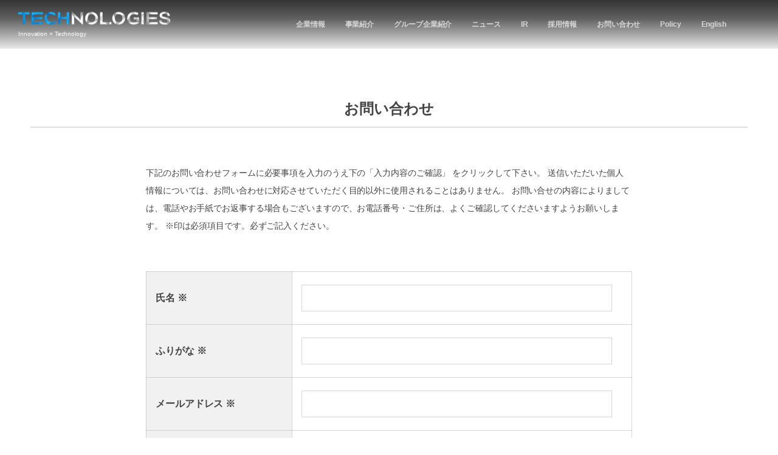

--- FILE ---
content_type: text/html; charset=UTF-8
request_url: https://technologies-group.co.jp/ir/inquiry/
body_size: 10399
content:
<!DOCTYPE html>
<html dir="ltr" lang="ja" prefix="og: https://ogp.me/ns#" class="no-js"><head prefix="og: http://ogp.me/ns# fb: http://ogp.me/ns/fb# article: http://ogp.me/ns/article#"><meta charset="utf-8" />
<meta name="viewport" content="width=device-width,initial-scale=1,minimum-scale=1,user-scalable=yes" /><meta name="description" content="" /><meta name="keywords" content="" /><meta property="og:title" content="お問い合わせ" /><meta property="og:type" content="article" /><meta property="og:url" content="https://technologies-group.co.jp/ir/inquiry/" /><meta property="og:image" content="https://technologies-group.co.jp/wp-content/themes/dp-macchiato/img/post_thumbnail/noimage.png" /><meta property="og:image:width" content="1200" /><meta property="og:image:height" content="800" /><meta property="og:description" content="" /><meta property="og:site_name" content="TECHNOLOGIES" /><link rel="canonical" href="https://technologies-group.co.jp/ir/inquiry/" /><title>お問い合わせ | TECHNOLOGIES</title>
	<style>img:is([sizes="auto" i], [sizes^="auto," i]) { contain-intrinsic-size: 3000px 1500px }</style>
	
		<!-- All in One SEO 4.8.1.1 - aioseo.com -->
	<meta name="robots" content="max-image-preview:large" />
	<link rel="canonical" href="https://technologies-group.co.jp/ir/inquiry/" />
	<meta name="generator" content="All in One SEO (AIOSEO) 4.8.1.1" />
		<meta property="og:locale" content="ja_JP" />
		<meta property="og:site_name" content="TECHNOLOGIES | Innovation × Technology" />
		<meta property="og:type" content="article" />
		<meta property="og:title" content="お問い合わせ | TECHNOLOGIES" />
		<meta property="og:url" content="https://technologies-group.co.jp/ir/inquiry/" />
		<meta property="article:published_time" content="2022-12-02T04:43:17+00:00" />
		<meta property="article:modified_time" content="2023-01-26T00:09:39+00:00" />
		<meta name="twitter:card" content="summary" />
		<meta name="twitter:title" content="お問い合わせ | TECHNOLOGIES" />
		<script type="application/ld+json" class="aioseo-schema">
			{"@context":"https:\/\/schema.org","@graph":[{"@type":"BreadcrumbList","@id":"https:\/\/technologies-group.co.jp\/ir\/inquiry\/#breadcrumblist","itemListElement":[{"@type":"ListItem","@id":"https:\/\/technologies-group.co.jp\/#listItem","position":1,"name":"\u5bb6","item":"https:\/\/technologies-group.co.jp\/","nextItem":{"@type":"ListItem","@id":"https:\/\/technologies-group.co.jp\/ir\/#listItem","name":"IR"}},{"@type":"ListItem","@id":"https:\/\/technologies-group.co.jp\/ir\/#listItem","position":2,"name":"IR","item":"https:\/\/technologies-group.co.jp\/ir\/","nextItem":{"@type":"ListItem","@id":"https:\/\/technologies-group.co.jp\/ir\/inquiry\/#listItem","name":"\u304a\u554f\u3044\u5408\u308f\u305b"},"previousItem":{"@type":"ListItem","@id":"https:\/\/technologies-group.co.jp\/#listItem","name":"\u5bb6"}},{"@type":"ListItem","@id":"https:\/\/technologies-group.co.jp\/ir\/inquiry\/#listItem","position":3,"name":"\u304a\u554f\u3044\u5408\u308f\u305b","previousItem":{"@type":"ListItem","@id":"https:\/\/technologies-group.co.jp\/ir\/#listItem","name":"IR"}}]},{"@type":"Organization","@id":"https:\/\/technologies-group.co.jp\/#organization","name":"TECHNOLOGIES","description":"Innovation \u00d7 Technology","url":"https:\/\/technologies-group.co.jp\/"},{"@type":"WebPage","@id":"https:\/\/technologies-group.co.jp\/ir\/inquiry\/#webpage","url":"https:\/\/technologies-group.co.jp\/ir\/inquiry\/","name":"\u304a\u554f\u3044\u5408\u308f\u305b | TECHNOLOGIES","inLanguage":"ja","isPartOf":{"@id":"https:\/\/technologies-group.co.jp\/#website"},"breadcrumb":{"@id":"https:\/\/technologies-group.co.jp\/ir\/inquiry\/#breadcrumblist"},"datePublished":"2022-12-02T13:43:17+09:00","dateModified":"2023-01-26T09:09:39+09:00"},{"@type":"WebSite","@id":"https:\/\/technologies-group.co.jp\/#website","url":"https:\/\/technologies-group.co.jp\/","name":"TECHNOLOGIES","description":"Innovation \u00d7 Technology","inLanguage":"ja","publisher":{"@id":"https:\/\/technologies-group.co.jp\/#organization"}}]}
		</script>
		<!-- All in One SEO -->

<link rel="dns-prefetch" href="//connect.facebook.net" /><link rel="dns-prefetch" href="//secure.gravatar.com" /><link rel="dns-prefetch" href="//api.pinterest.com" /><link rel="dns-prefetch" href="//jsoon.digitiminimi.com" /><link rel="dns-prefetch" href="//b.hatena.ne.jp" /><link rel="dns-prefetch" href="//platform.twitter.com" /><meta http-equiv="Last-Modified" content="Thu, 26 Jan 2023 09:09:39 +0900" /><link rel='dns-prefetch' href='//ajax.googleapis.com' />
<link rel="alternate" type="application/rss+xml" title="TECHNOLOGIES &raquo; フィード" href="https://technologies-group.co.jp/feed/" />
<link rel="alternate" type="application/rss+xml" title="TECHNOLOGIES &raquo; コメントフィード" href="https://technologies-group.co.jp/comments/feed/" />
<script>
/* <![CDATA[ */
window._wpemojiSettings = {"baseUrl":"https:\/\/s.w.org\/images\/core\/emoji\/15.0.3\/72x72\/","ext":".png","svgUrl":"https:\/\/s.w.org\/images\/core\/emoji\/15.0.3\/svg\/","svgExt":".svg","source":{"concatemoji":"https:\/\/technologies-group.co.jp\/wp-includes\/js\/wp-emoji-release.min.js?ver=6.7.4"}};
/*! This file is auto-generated */
!function(i,n){var o,s,e;function c(e){try{var t={supportTests:e,timestamp:(new Date).valueOf()};sessionStorage.setItem(o,JSON.stringify(t))}catch(e){}}function p(e,t,n){e.clearRect(0,0,e.canvas.width,e.canvas.height),e.fillText(t,0,0);var t=new Uint32Array(e.getImageData(0,0,e.canvas.width,e.canvas.height).data),r=(e.clearRect(0,0,e.canvas.width,e.canvas.height),e.fillText(n,0,0),new Uint32Array(e.getImageData(0,0,e.canvas.width,e.canvas.height).data));return t.every(function(e,t){return e===r[t]})}function u(e,t,n){switch(t){case"flag":return n(e,"\ud83c\udff3\ufe0f\u200d\u26a7\ufe0f","\ud83c\udff3\ufe0f\u200b\u26a7\ufe0f")?!1:!n(e,"\ud83c\uddfa\ud83c\uddf3","\ud83c\uddfa\u200b\ud83c\uddf3")&&!n(e,"\ud83c\udff4\udb40\udc67\udb40\udc62\udb40\udc65\udb40\udc6e\udb40\udc67\udb40\udc7f","\ud83c\udff4\u200b\udb40\udc67\u200b\udb40\udc62\u200b\udb40\udc65\u200b\udb40\udc6e\u200b\udb40\udc67\u200b\udb40\udc7f");case"emoji":return!n(e,"\ud83d\udc26\u200d\u2b1b","\ud83d\udc26\u200b\u2b1b")}return!1}function f(e,t,n){var r="undefined"!=typeof WorkerGlobalScope&&self instanceof WorkerGlobalScope?new OffscreenCanvas(300,150):i.createElement("canvas"),a=r.getContext("2d",{willReadFrequently:!0}),o=(a.textBaseline="top",a.font="600 32px Arial",{});return e.forEach(function(e){o[e]=t(a,e,n)}),o}function t(e){var t=i.createElement("script");t.src=e,t.defer=!0,i.head.appendChild(t)}"undefined"!=typeof Promise&&(o="wpEmojiSettingsSupports",s=["flag","emoji"],n.supports={everything:!0,everythingExceptFlag:!0},e=new Promise(function(e){i.addEventListener("DOMContentLoaded",e,{once:!0})}),new Promise(function(t){var n=function(){try{var e=JSON.parse(sessionStorage.getItem(o));if("object"==typeof e&&"number"==typeof e.timestamp&&(new Date).valueOf()<e.timestamp+604800&&"object"==typeof e.supportTests)return e.supportTests}catch(e){}return null}();if(!n){if("undefined"!=typeof Worker&&"undefined"!=typeof OffscreenCanvas&&"undefined"!=typeof URL&&URL.createObjectURL&&"undefined"!=typeof Blob)try{var e="postMessage("+f.toString()+"("+[JSON.stringify(s),u.toString(),p.toString()].join(",")+"));",r=new Blob([e],{type:"text/javascript"}),a=new Worker(URL.createObjectURL(r),{name:"wpTestEmojiSupports"});return void(a.onmessage=function(e){c(n=e.data),a.terminate(),t(n)})}catch(e){}c(n=f(s,u,p))}t(n)}).then(function(e){for(var t in e)n.supports[t]=e[t],n.supports.everything=n.supports.everything&&n.supports[t],"flag"!==t&&(n.supports.everythingExceptFlag=n.supports.everythingExceptFlag&&n.supports[t]);n.supports.everythingExceptFlag=n.supports.everythingExceptFlag&&!n.supports.flag,n.DOMReady=!1,n.readyCallback=function(){n.DOMReady=!0}}).then(function(){return e}).then(function(){var e;n.supports.everything||(n.readyCallback(),(e=n.source||{}).concatemoji?t(e.concatemoji):e.wpemoji&&e.twemoji&&(t(e.twemoji),t(e.wpemoji)))}))}((window,document),window._wpemojiSettings);
/* ]]> */
</script>
<link rel='stylesheet' id='mw-wp-form-css' href='https://technologies-group.co.jp/wp-content/plugins/mw-wp-form/css/style.css?ver=6.7.4' type='text/css' media='all' />
<style id='wp-emoji-styles-inline-css' type='text/css'>

	img.wp-smiley, img.emoji {
		display: inline !important;
		border: none !important;
		box-shadow: none !important;
		height: 1em !important;
		width: 1em !important;
		margin: 0 0.07em !important;
		vertical-align: -0.1em !important;
		background: none !important;
		padding: 0 !important;
	}
</style>
<link rel='stylesheet' id='wp-block-library-css' href='https://technologies-group.co.jp/wp-includes/css/dist/block-library/style.min.css?ver=6.7.4' type='text/css' media='all' />
<style id='safe-svg-svg-icon-style-inline-css' type='text/css'>
.safe-svg-cover{text-align:center}.safe-svg-cover .safe-svg-inside{display:inline-block;max-width:100%}.safe-svg-cover svg{height:100%;max-height:100%;max-width:100%;width:100%}

</style>
<style id='classic-theme-styles-inline-css' type='text/css'>
/*! This file is auto-generated */
.wp-block-button__link{color:#fff;background-color:#32373c;border-radius:9999px;box-shadow:none;text-decoration:none;padding:calc(.667em + 2px) calc(1.333em + 2px);font-size:1.125em}.wp-block-file__button{background:#32373c;color:#fff;text-decoration:none}
</style>
<style id='global-styles-inline-css' type='text/css'>
:root{--wp--preset--aspect-ratio--square: 1;--wp--preset--aspect-ratio--4-3: 4/3;--wp--preset--aspect-ratio--3-4: 3/4;--wp--preset--aspect-ratio--3-2: 3/2;--wp--preset--aspect-ratio--2-3: 2/3;--wp--preset--aspect-ratio--16-9: 16/9;--wp--preset--aspect-ratio--9-16: 9/16;--wp--preset--color--black: #000000;--wp--preset--color--cyan-bluish-gray: #abb8c3;--wp--preset--color--white: #ffffff;--wp--preset--color--pale-pink: #f78da7;--wp--preset--color--vivid-red: #cf2e2e;--wp--preset--color--luminous-vivid-orange: #ff6900;--wp--preset--color--luminous-vivid-amber: #fcb900;--wp--preset--color--light-green-cyan: #7bdcb5;--wp--preset--color--vivid-green-cyan: #00d084;--wp--preset--color--pale-cyan-blue: #8ed1fc;--wp--preset--color--vivid-cyan-blue: #0693e3;--wp--preset--color--vivid-purple: #9b51e0;--wp--preset--gradient--vivid-cyan-blue-to-vivid-purple: linear-gradient(135deg,rgba(6,147,227,1) 0%,rgb(155,81,224) 100%);--wp--preset--gradient--light-green-cyan-to-vivid-green-cyan: linear-gradient(135deg,rgb(122,220,180) 0%,rgb(0,208,130) 100%);--wp--preset--gradient--luminous-vivid-amber-to-luminous-vivid-orange: linear-gradient(135deg,rgba(252,185,0,1) 0%,rgba(255,105,0,1) 100%);--wp--preset--gradient--luminous-vivid-orange-to-vivid-red: linear-gradient(135deg,rgba(255,105,0,1) 0%,rgb(207,46,46) 100%);--wp--preset--gradient--very-light-gray-to-cyan-bluish-gray: linear-gradient(135deg,rgb(238,238,238) 0%,rgb(169,184,195) 100%);--wp--preset--gradient--cool-to-warm-spectrum: linear-gradient(135deg,rgb(74,234,220) 0%,rgb(151,120,209) 20%,rgb(207,42,186) 40%,rgb(238,44,130) 60%,rgb(251,105,98) 80%,rgb(254,248,76) 100%);--wp--preset--gradient--blush-light-purple: linear-gradient(135deg,rgb(255,206,236) 0%,rgb(152,150,240) 100%);--wp--preset--gradient--blush-bordeaux: linear-gradient(135deg,rgb(254,205,165) 0%,rgb(254,45,45) 50%,rgb(107,0,62) 100%);--wp--preset--gradient--luminous-dusk: linear-gradient(135deg,rgb(255,203,112) 0%,rgb(199,81,192) 50%,rgb(65,88,208) 100%);--wp--preset--gradient--pale-ocean: linear-gradient(135deg,rgb(255,245,203) 0%,rgb(182,227,212) 50%,rgb(51,167,181) 100%);--wp--preset--gradient--electric-grass: linear-gradient(135deg,rgb(202,248,128) 0%,rgb(113,206,126) 100%);--wp--preset--gradient--midnight: linear-gradient(135deg,rgb(2,3,129) 0%,rgb(40,116,252) 100%);--wp--preset--font-size--small: 13px;--wp--preset--font-size--medium: 20px;--wp--preset--font-size--large: 36px;--wp--preset--font-size--x-large: 42px;--wp--preset--spacing--20: 0.44rem;--wp--preset--spacing--30: 0.67rem;--wp--preset--spacing--40: 1rem;--wp--preset--spacing--50: 1.5rem;--wp--preset--spacing--60: 2.25rem;--wp--preset--spacing--70: 3.38rem;--wp--preset--spacing--80: 5.06rem;--wp--preset--shadow--natural: 6px 6px 9px rgba(0, 0, 0, 0.2);--wp--preset--shadow--deep: 12px 12px 50px rgba(0, 0, 0, 0.4);--wp--preset--shadow--sharp: 6px 6px 0px rgba(0, 0, 0, 0.2);--wp--preset--shadow--outlined: 6px 6px 0px -3px rgba(255, 255, 255, 1), 6px 6px rgba(0, 0, 0, 1);--wp--preset--shadow--crisp: 6px 6px 0px rgba(0, 0, 0, 1);}:where(.is-layout-flex){gap: 0.5em;}:where(.is-layout-grid){gap: 0.5em;}body .is-layout-flex{display: flex;}.is-layout-flex{flex-wrap: wrap;align-items: center;}.is-layout-flex > :is(*, div){margin: 0;}body .is-layout-grid{display: grid;}.is-layout-grid > :is(*, div){margin: 0;}:where(.wp-block-columns.is-layout-flex){gap: 2em;}:where(.wp-block-columns.is-layout-grid){gap: 2em;}:where(.wp-block-post-template.is-layout-flex){gap: 1.25em;}:where(.wp-block-post-template.is-layout-grid){gap: 1.25em;}.has-black-color{color: var(--wp--preset--color--black) !important;}.has-cyan-bluish-gray-color{color: var(--wp--preset--color--cyan-bluish-gray) !important;}.has-white-color{color: var(--wp--preset--color--white) !important;}.has-pale-pink-color{color: var(--wp--preset--color--pale-pink) !important;}.has-vivid-red-color{color: var(--wp--preset--color--vivid-red) !important;}.has-luminous-vivid-orange-color{color: var(--wp--preset--color--luminous-vivid-orange) !important;}.has-luminous-vivid-amber-color{color: var(--wp--preset--color--luminous-vivid-amber) !important;}.has-light-green-cyan-color{color: var(--wp--preset--color--light-green-cyan) !important;}.has-vivid-green-cyan-color{color: var(--wp--preset--color--vivid-green-cyan) !important;}.has-pale-cyan-blue-color{color: var(--wp--preset--color--pale-cyan-blue) !important;}.has-vivid-cyan-blue-color{color: var(--wp--preset--color--vivid-cyan-blue) !important;}.has-vivid-purple-color{color: var(--wp--preset--color--vivid-purple) !important;}.has-black-background-color{background-color: var(--wp--preset--color--black) !important;}.has-cyan-bluish-gray-background-color{background-color: var(--wp--preset--color--cyan-bluish-gray) !important;}.has-white-background-color{background-color: var(--wp--preset--color--white) !important;}.has-pale-pink-background-color{background-color: var(--wp--preset--color--pale-pink) !important;}.has-vivid-red-background-color{background-color: var(--wp--preset--color--vivid-red) !important;}.has-luminous-vivid-orange-background-color{background-color: var(--wp--preset--color--luminous-vivid-orange) !important;}.has-luminous-vivid-amber-background-color{background-color: var(--wp--preset--color--luminous-vivid-amber) !important;}.has-light-green-cyan-background-color{background-color: var(--wp--preset--color--light-green-cyan) !important;}.has-vivid-green-cyan-background-color{background-color: var(--wp--preset--color--vivid-green-cyan) !important;}.has-pale-cyan-blue-background-color{background-color: var(--wp--preset--color--pale-cyan-blue) !important;}.has-vivid-cyan-blue-background-color{background-color: var(--wp--preset--color--vivid-cyan-blue) !important;}.has-vivid-purple-background-color{background-color: var(--wp--preset--color--vivid-purple) !important;}.has-black-border-color{border-color: var(--wp--preset--color--black) !important;}.has-cyan-bluish-gray-border-color{border-color: var(--wp--preset--color--cyan-bluish-gray) !important;}.has-white-border-color{border-color: var(--wp--preset--color--white) !important;}.has-pale-pink-border-color{border-color: var(--wp--preset--color--pale-pink) !important;}.has-vivid-red-border-color{border-color: var(--wp--preset--color--vivid-red) !important;}.has-luminous-vivid-orange-border-color{border-color: var(--wp--preset--color--luminous-vivid-orange) !important;}.has-luminous-vivid-amber-border-color{border-color: var(--wp--preset--color--luminous-vivid-amber) !important;}.has-light-green-cyan-border-color{border-color: var(--wp--preset--color--light-green-cyan) !important;}.has-vivid-green-cyan-border-color{border-color: var(--wp--preset--color--vivid-green-cyan) !important;}.has-pale-cyan-blue-border-color{border-color: var(--wp--preset--color--pale-cyan-blue) !important;}.has-vivid-cyan-blue-border-color{border-color: var(--wp--preset--color--vivid-cyan-blue) !important;}.has-vivid-purple-border-color{border-color: var(--wp--preset--color--vivid-purple) !important;}.has-vivid-cyan-blue-to-vivid-purple-gradient-background{background: var(--wp--preset--gradient--vivid-cyan-blue-to-vivid-purple) !important;}.has-light-green-cyan-to-vivid-green-cyan-gradient-background{background: var(--wp--preset--gradient--light-green-cyan-to-vivid-green-cyan) !important;}.has-luminous-vivid-amber-to-luminous-vivid-orange-gradient-background{background: var(--wp--preset--gradient--luminous-vivid-amber-to-luminous-vivid-orange) !important;}.has-luminous-vivid-orange-to-vivid-red-gradient-background{background: var(--wp--preset--gradient--luminous-vivid-orange-to-vivid-red) !important;}.has-very-light-gray-to-cyan-bluish-gray-gradient-background{background: var(--wp--preset--gradient--very-light-gray-to-cyan-bluish-gray) !important;}.has-cool-to-warm-spectrum-gradient-background{background: var(--wp--preset--gradient--cool-to-warm-spectrum) !important;}.has-blush-light-purple-gradient-background{background: var(--wp--preset--gradient--blush-light-purple) !important;}.has-blush-bordeaux-gradient-background{background: var(--wp--preset--gradient--blush-bordeaux) !important;}.has-luminous-dusk-gradient-background{background: var(--wp--preset--gradient--luminous-dusk) !important;}.has-pale-ocean-gradient-background{background: var(--wp--preset--gradient--pale-ocean) !important;}.has-electric-grass-gradient-background{background: var(--wp--preset--gradient--electric-grass) !important;}.has-midnight-gradient-background{background: var(--wp--preset--gradient--midnight) !important;}.has-small-font-size{font-size: var(--wp--preset--font-size--small) !important;}.has-medium-font-size{font-size: var(--wp--preset--font-size--medium) !important;}.has-large-font-size{font-size: var(--wp--preset--font-size--large) !important;}.has-x-large-font-size{font-size: var(--wp--preset--font-size--x-large) !important;}
:where(.wp-block-post-template.is-layout-flex){gap: 1.25em;}:where(.wp-block-post-template.is-layout-grid){gap: 1.25em;}
:where(.wp-block-columns.is-layout-flex){gap: 2em;}:where(.wp-block-columns.is-layout-grid){gap: 2em;}
:root :where(.wp-block-pullquote){font-size: 1.5em;line-height: 1.6;}
</style>
<link rel='stylesheet' id='dp-wp-block-library-css' href='https://technologies-group.co.jp/wp-content/themes/dp-macchiato/css/wp-blocks.css?ver=2.1.9.5' type='text/css' media='all' />
<link rel='stylesheet' id='digipress-css' href='https://technologies-group.co.jp/wp-content/themes/dp-macchiato/css/style.css?ver=20221213122423' type='text/css' media='all' />
<link rel='stylesheet' id='wow-css' href='https://technologies-group.co.jp/wp-content/themes/dp-macchiato/css/animate.css?ver=2.1.9.5' type='text/css' media='all' />
<link rel='stylesheet' id='dp-visual-css' href='https://technologies-group.co.jp/wp-content/uploads/digipress/macchiato/css/visual-custom.css?ver=20250403010738' type='text/css' media='all' />
<script src="https://ajax.googleapis.com/ajax/libs/jquery/2.2.4/jquery.min.js?ver=6.7.4" id="jquery-js"></script>
<link rel="https://api.w.org/" href="https://technologies-group.co.jp/wp-json/" /><link rel="alternate" title="JSON" type="application/json" href="https://technologies-group.co.jp/wp-json/wp/v2/pages/1574" /><link rel="EditURI" type="application/rsd+xml" title="RSD" href="https://technologies-group.co.jp/xmlrpc.php?rsd" />
<link rel='shortlink' href='https://technologies-group.co.jp/?p=1574' />
<link rel="alternate" title="oEmbed (JSON)" type="application/json+oembed" href="https://technologies-group.co.jp/wp-json/oembed/1.0/embed?url=https%3A%2F%2Ftechnologies-group.co.jp%2Fir%2Finquiry%2F" />
<link rel="alternate" title="oEmbed (XML)" type="text/xml+oembed" href="https://technologies-group.co.jp/wp-json/oembed/1.0/embed?url=https%3A%2F%2Ftechnologies-group.co.jp%2Fir%2Finquiry%2F&#038;format=xml" />
<script>j$=jQuery;</script><script>
$('a[href^="#"]').click(function(){
   var speed = 1000;
   var href= $(this).attr("href");
   var target = $(href == "#" || href == "" ? 'html' : href);
   var position = target.offset().top;
   $("html, body").animate({scrollTop:position}, speed, "swing");
   return false;
 });
 
 $(function () {
                $(window).scroll(function () {
                    const wHeight = $(window).height();
                    const scrollAmount = $(window).scrollTop();
                    $('.scrollanime').each(function () {
                        const targetPosition = $(this).offset().top;
                        if(scrollAmount > targetPosition - wHeight + 60) {
                            $(this).addClass("slideUp");
                        }
                    });
                });
            });
  $(function () {
                $(window).scroll(function () {
                    const wHeight = $(window).height();
                    const scrollAmount = $(window).scrollTop();
                    $('.scrollttlanime').each(function () {
                        const targetPosition = $(this).offset().top;
                        if(scrollAmount > targetPosition - wHeight + 60) {
                            $(this).addClass("scaleUp");
                        }
                    });
                });
            });
</script>

<link rel="shortcut icon" href="https://technologies-group.co.jp/wp-content/themes/dp-macchiato/favicon.ico"></head><body class="page-template page-template-page-ir page-template-page-ir-php page page-id-1574 page-child parent-pageid-75 main-body" data-ct-sns-cache="true" data-ct-sns-cache-time="86400000"><header id="header_container" class="header_container pc has_search"><div class="h_group"><h1 class="hd_title image wow fadeInDown"><a href="https://technologies-group.co.jp/" title="TECHNOLOGIES"><img src="https://technologies-group.co.jp/wp-content/uploads/digipress/macchiato/title/technologies_logo_white (1).png" alt="TECHNOLOGIES" /></a></h1><h2 class="caption wow fadeInUp">Innovation × Technology</h2></div><div class="r_block"><nav id="global_menu_nav" class="global_menu_nav wow fadeInDown" data-wow-delay="0.3s"><ul id="global_menu_ul" class=""><li id="menu-item-261" class="menu-item menu-item-type-post_type menu-item-object-page menu-item-has-children"><a href="https://technologies-group.co.jp/about-us/" class="menu-link"><span class="menu-title">企業情報</span><span class="gnav-bd"></span></a>
<ul class="sub-menu">
	<li id="menu-item-268" class="menu-item menu-item-type-custom menu-item-object-custom"><a href="https://technologies-group.co.jp/about-us#a1" class="menu-link"><span class="menu-title">企業理念 / トップメッセージ</span></a></li>
	<li id="menu-item-269" class="menu-item menu-item-type-custom menu-item-object-custom"><a href="https://technologies-group.co.jp/about-us#a2" class="menu-link"><span class="menu-title">経営陣紹介</span></a></li>
	<li id="menu-item-270" class="menu-item menu-item-type-custom menu-item-object-custom"><a href="https://technologies-group.co.jp/about-us#a3" class="menu-link"><span class="menu-title">沿革</span></a></li>
	<li id="menu-item-271" class="menu-item menu-item-type-custom menu-item-object-custom"><a href="https://technologies-group.co.jp/about-us#a4" class="menu-link"><span class="menu-title">会社概要</span></a></li>
</ul>
</li>
<li id="menu-item-825" class="menu-item menu-item-type-custom menu-item-object-custom menu-item-has-children"><a href="#" class="menu-link"><span class="menu-title">事業紹介</span><span class="gnav-bd"></span></a>
<ul class="sub-menu">
	<li id="menu-item-826" class="menu-item menu-item-type-custom menu-item-object-custom menu-item-has-children"><a href="#" class="menu-link"><span class="menu-title">SaaS事業</span></a>
	<ul class="sub-menu">
		<li id="menu-item-1755" class="menu-item menu-item-type-custom menu-item-object-custom"><a href="https://jobs.technologies-group.co.jp/" class="menu-link"><span class="menu-title">jobs</span></a></li>
		<li id="menu-item-1756" class="menu-item menu-item-type-custom menu-item-object-custom"><a href="https://circle.technologies-group.co.jp/LP/index.html" class="menu-link"><span class="menu-title">Circle</span></a></li>
	</ul>
</li>
	<li id="menu-item-828" class="menu-item menu-item-type-custom menu-item-object-custom"><a href="https://technologies-group.co.jp/si/" class="menu-link"><span class="menu-title">ITソリューション事業</span></a></li>
	<li id="menu-item-2229" class="menu-item menu-item-type-custom menu-item-object-custom"><a href="http://ecokaku.jp/technology/" class="menu-link"><span class="menu-title">ソーラーテクノロジー事業</span></a></li>
	<li id="menu-item-6546" class="menu-item menu-item-type-custom menu-item-object-custom"><a href="https://martial-arts-technologies.jp/" class="menu-link"><span class="menu-title">スポーツＤＸ事業</span></a></li>
</ul>
</li>
<li id="menu-item-262" class="menu-item menu-item-type-post_type menu-item-object-page"><a href="https://technologies-group.co.jp/group/" class="menu-link"><span class="menu-title">グループ企業紹介</span><span class="gnav-bd"></span></a></li>
<li id="menu-item-388" class="menu-item menu-item-type-custom menu-item-object-custom"><a href="https://technologies-group.co.jp/category/info_all/" class="menu-link"><span class="menu-title">ニュース</span><span class="gnav-bd"></span></a></li>
<li id="menu-item-1627" class="menu-item menu-item-type-post_type menu-item-object-page current-page-ancestor"><a href="https://technologies-group.co.jp/ir/" class="menu-link"><span class="menu-title">IR</span><span class="gnav-bd"></span></a></li>
<li id="menu-item-265" class="menu-item menu-item-type-post_type menu-item-object-page"><a href="https://technologies-group.co.jp/recruit/" class="menu-link"><span class="menu-title">採用情報</span><span class="gnav-bd"></span></a></li>
<li id="menu-item-266" class="menu-item menu-item-type-post_type menu-item-object-page"><a href="https://technologies-group.co.jp/contact/" class="menu-link"><span class="menu-title">お問い合わせ</span><span class="gnav-bd"></span></a></li>
<li id="menu-item-272" class="menu-item menu-item-type-post_type menu-item-object-page menu-item-has-children"><a href="https://technologies-group.co.jp/policy/" class="menu-link"><span class="menu-title">Policy</span><span class="gnav-bd"></span></a>
<ul class="sub-menu">
	<li id="menu-item-1109" class="menu-item menu-item-type-custom menu-item-object-custom"><a href="https://technologies-group.co.jp/policy#a1" class="menu-link"><span class="menu-title">反社会力勢力排除宣言</span></a></li>
	<li id="menu-item-1110" class="menu-item menu-item-type-custom menu-item-object-custom"><a href="https://technologies-group.co.jp/policy#a2" class="menu-link"><span class="menu-title">DX推進の取組み</span></a></li>
	<li id="menu-item-2312" class="menu-item menu-item-type-custom menu-item-object-custom"><a href="https://technologies-group.co.jp/policy#a3" class="menu-link"><span class="menu-title">情報セキュリティ基本方針</span></a></li>
</ul>
</li>
<li id="menu-item-267" class="menu-item menu-item-type-post_type menu-item-object-page"><a href="https://technologies-group.co.jp/en/" class="menu-link"><span class="menu-title">English</span><span class="gnav-bd"></span></a></li>
</ul></nav></div><div id="expand_float_menu" class="expand_float_menu wow fadeInDown" data-wow-delay="0.3s"><i class="icon-menu"></i></div></header><div id="container" class="dp-container pc clearfix singular"><div class="content-wrap incontainer clearfix singular">
<div id="content" class="content one-col"><link rel="stylesheet" href="https://technologies-group.co.jp/wp-content/themes/dp-macchiato/css/ir.css">
<!-- xj-contents  -->
<!-- // xj-contents // -->
<article id="ir" class="ir-article">
<div class="entry entry-content">
  
<h3 class="font_3 al-c">お問い合わせ</h3>
  

<div id="mw_wp_form_mw-wp-form-1602" class="mw_wp_form mw_wp_form_input  ">
					<form method="post" action="" enctype="multipart/form-data"><div class="inquiry__cont">

下記のお問い合わせフォームに必要事項を入力のうえ下の「入力内容のご確認」 をクリックして下さい。
送信いただいた個人情報については、お問い合わせに対応させていただく目的以外に使用されることはありません。
お問い合せの内容によりましては、電話やお手紙でお返事する場合もございますので、お電話番号・ご住所は、よくご確認してくださいますようお願いします。
※印は必須項目です。必ずご記入ください。
<table class="inquiry__table">
<tbody>
<tr>
<th>氏名 ※</th>
<td>
<input type="text" name="氏名" size="60" value="" />
</td>
</tr>
<tr>
<th>ふりがな ※</th>
<td>
<input type="text" name="ふりがな" size="60" value="" />
</td>
</tr>
<tr>
<th>メールアドレス ※</th>
<td>
<input type="email" name="メールアドレス" size="60" value="" data-conv-half-alphanumeric="true"/>
</td>
</tr>
<tr>
<th>メールアドレス再入力 ※</th>
<td>
<input type="email" name="メールアドレス再入力" size="60" value="" data-conv-half-alphanumeric="true"/>
</td>
</tr>
<tr>
<th>電話番号</th>
<td>
<span class="mwform-tel-field">
	<input type="text" name="電話番号[data][0]" size="6" maxlength="5" value="" data-conv-half-alphanumeric="true" />
	-	<input type="text" name="電話番号[data][1]" size="5" maxlength="4" value="" data-conv-half-alphanumeric="true" />
	-	<input type="text" name="電話番号[data][2]" size="5" maxlength="4" value="" data-conv-half-alphanumeric="true" />
</span>

<input type="hidden" name="電話番号[separator]" value="-" />
</td>
</tr>
<tr>
<th>郵便番号</th>
<td>
<span class="mwform-zip-field">
	〒
	<input type="text" name="郵便番号[data][0]" size="4" maxlength="3" value="" data-conv-half-alphanumeric="true" />
	-	<input type="text" name="郵便番号[data][1]" size="5" maxlength="4" value="" data-conv-half-alphanumeric="true" />
</span>

<input type="hidden" name="郵便番号[separator]" value="-" />
</td>
</tr>
<tr>
<th>住所</th>
<td>
<input type="text" name="住所" size="60" value="" />
</td>
</tr>
<tr>
<th>ご質問・ご意見 ※</th>
<td>
<textarea name="ご質問・ご意見" cols="50" rows="5" ></textarea>
</td>
</tr>
</tbody>
</table>
<div class="inquiry__btn">
<input type="submit" name="submitConfirm" value="確認画面へ" />

</div>
</div><input type="hidden" name="mw-wp-form-form-id" value="1602" /><input type="hidden" name="mw_wp_form_token" value="ce0601b1901c48df8100d48fa50387e6da7e6868953ffd88002e018eab9b17d5" /></form>
				<!-- end .mw_wp_form --></div>
  <div class="ir-nav">
      <div class="ir-nav__wrap">
                <div class="ir-nav__box -irtop">
          <h3 class="ir-nav__title"><a href="/ir/">IR情報</a></h3>
        </div>
        <div class="ir-nav__box -irnews">
          <h3 class="ir-nav__title"><a href="/ir/news/">IRニュース</a></h3>
        </div>
                <div class="ir-nav__box -management">
          <h3 class="ir-nav__title">経営情報</h3>
          <ul class="ir-nav__list">
            <li class="ir-nav__item"><a href="/ir/message/">トップメッセージ</a></li>
            <li class="ir-nav__item"><a href="https://technologies-group.co.jp/about-us/#a4">会社概要</a></li>
            <li class="ir-nav__item"><a href="https://technologies-group.co.jp/about-us/#a2">役員プロフィール</a></li>
            <li class="ir-nav__item"><a href="/ir/governance/">コーポレート・ガバナンス</a></li>
          </ul>
        </div>
        <div class="ir-nav__box -highlight">
          <h3 class="ir-nav__title">業績・財務情報</h3>
          <ul class="ir-nav__list">
            <li class="ir-nav__item"><a href="/ir/performance/">経営成績</a></li>
            <li class="ir-nav__item"><a href="/ir/finance/">財政状態</a></li>
          </ul>
        </div>
        <div class="ir-nav__box -library">
          <h3 class="ir-nav__title">IRライブラリ</h3>
          <ul class="ir-nav__list">
            <li class="ir-nav__item"><a href="/ir/library/">IRライブラリ一覧</a></li>
            <li class="ir-nav__item"><a href="/ir/results/">決算短信</a></li>
            <li class="ir-nav__item"><a href="/ir/presentations/">決算説明資料</a></li>
            <li class="ir-nav__item"><a href="/ir/securities/">有価証券報告書</a></li>
            <li class="ir-nav__item"><a href="/ir/meeting/">株主総会関連資料</a></li>
            <li class="ir-nav__item"><a href="/ir/others/">その他IR資料</a></li>
            <li class="ir-nav__item"><a href="/ir/disclosure/">適時開示情報</a></li>
          </ul>
        </div>
        <div class="ir-nav__box -stock">
          <h3 class="ir-nav__title">株式情報</h3>
          <ul class="ir-nav__list">
            <li class="ir-nav__item"><a href="/ir/stock/">株式の状況</a></li>
            <li class="ir-nav__item"><a href="/ir/memo/">株主メモ</a></li>
            <li class="ir-nav__item"><a href="/ir/quote/">株価情報</a></li>
          </ul>
        </div>
        <div class="ir-nav__box -otherinfo">
          <h3 class="ir-nav__title">その他IR情報</h3>
          <ul class="ir-nav__list">
            <li class="ir-nav__item"><a href="/ir/calendar/">IRカレンダー</a></li>
            <li class="ir-nav__item"><a href="/ir/faq/">FAQ</a></li>
            <li class="ir-nav__item"><a href="/ir/policy/">ディスクロージャーポリシー</a></li>
            <li class="ir-nav__item"><a href="/ir/disclaimer/">免責事項</a></li>
            <li class="ir-nav__item"><a href="/ir/inquiry/">お問い合わせ</a></li>
          </ul>
        </div>
        <div class="ir-nav__box -notice">
          <h3 class="ir-nav__title"><a href="/ir/notice/">電子公告</a></h3>
        </div>
      </div>
    </div>
  </div></article>
</div><!-- close -- div class="content-wrap incontainer clearfix singular"--> 

<!-- xj-contents  -->
<!-- // xj-contents // -->

</div><nav id="dp_breadcrumb_nav" class="dp_breadcrumb_nav no_title"><ul><li><a href="https://technologies-group.co.jp/" class="nav_home"><span>HOME</span></a></li><li><a href="https://technologies-group.co.jp/ir/"><span>IR</span></a></li><li><a href="https://technologies-group.co.jp/ir/inquiry/"><span>お問い合わせ</span></a></li></ul></nav><footer id="footer" class="clearfix">
<div class="ft-container"><span id="gotop-ft">TOP</span>
<div class="copyright"><div class="inner">&copy; 2026 <a href="https://technologies-group.co.jp/"><small>TECHNOLOGIES</small></a>
</div></div></div>
</footer>
</div><i id="gotop" class="icon-arrow-up-pop"></i><input type="checkbox" aria-hidden="true" id="search-modal-trigger" class="search-modal-trigger" />
<label for="search-modal-trigger" role="button" id="header-search" class="header-search wow fadeInDown" data-wow-delay="0.3s"><i class="modal-trigger icon-search"></i></label>
<div class="search-modal-window"><form role="search" method="get" class="search-form no-params" target="_top" action="https://technologies-group.co.jp/"><div class="words-area"><label><span class="screen-reader-text">検索</span><input type="search" class="search-field" placeholder="キーワードを入力して検索" value="" name="s" title="検索" required /></label><button type="submit" class="search-btn"><i class="icon-search"></i></button></div></form></div><script>paceOptions={restartOnRequestAfter:false};</script><script>function dp_theme_noactivate_copyright(){return;}</script><script src="https://technologies-group.co.jp/wp-content/plugins/mw-wp-form/js/form.js?ver=6.7.4" id="mw-wp-form-js"></script>
<script src="https://technologies-group.co.jp/wp-content/themes/dp-macchiato/inc/js/wow.min.js?ver=2.1.9.5" id="wow-js"></script>
<script src="https://technologies-group.co.jp/wp-content/themes/dp-macchiato/inc/js/jquery/jquery.easing.min.js?ver=2.1.9.5" id="easing-js"></script>
<script src="https://technologies-group.co.jp/wp-includes/js/imagesloaded.min.js?ver=5.0.0" id="imagesloaded-js"></script>
<script src="https://technologies-group.co.jp/wp-content/themes/dp-macchiato/inc/js/jquery/jquery.masonry.min.js?ver=2.1.9.5" id="dp-masonry-js"></script>
<script src="https://technologies-group.co.jp/wp-content/themes/dp-macchiato/inc/js/jquery/jquery.fitvids.min.js?ver=2.1.9.5" id="fitvids-js"></script>
<script src="https://technologies-group.co.jp/wp-content/themes/dp-macchiato/inc/js/scrollReveal.min.js?ver=2.1.9.5" id="scrollReveal-js"></script>
<script src="https://technologies-group.co.jp/wp-content/themes/dp-macchiato/inc/js/jquery/jquery.sharecount.min.js?ver=2.1.9.5" id="sns-share-count-js"></script>
<script src="https://technologies-group.co.jp/wp-content/themes/dp-macchiato/inc/js/theme-import.min.js?ver=20220526072844" id="digipress-js"></script>
<script>new WOW().init();j$(document).ready(function(){var plxcnf={reset:false,over:'0.8s',move:'80px',easing:'ease-out',mobile:false};window.sr=new scrollReveal(plxcnf);});</script><script>!function(d,s,id){var js,fjs=d.getElementsByTagName(s)[0];if(!d.getElementById(id)){js=d.createElement(s);js.id=id;js.src="//platform.twitter.com/widgets.js";fjs.parentNode.insertBefore(js,fjs);}}(document,"script","twitter-wjs");</script>
<script type="application/ld+json">{"@context":"http://schema.org","@type":"WebPageElement","mainEntityOfPage":{"@type":"WebPage","@id":"https://technologies-group.co.jp/ir/inquiry/"},"headline":"お問い合わせ","image":{"@type":"ImageObject","url":"https://technologies-group.co.jp/wp-content/themes/dp-macchiato/img/post_thumbnail/noimage.png","width":696,"height":0},"datePublished":"2022-12-02T13:43:17+09:00","dateModified":"2023-01-26T09:09:39+09:00","author":{"@type":"Person","name":"belair-master"},"publisher":{"@type":"Organization","name":"TECHNOLOGIES","logo":{"@type":"ImageObject","url":"https://technologies-group.co.jp/wp-content/themes/dp-macchiato/img/json-ld/nologo.png","width":600,"height":60}},"description":""}</script><script type="application/ld+json">{"@context":"https://schema.org","@type":"BreadcrumbList","itemListElement":[{"@type":"ListItem","position":1,"name":"IR","item":"https://technologies-group.co.jp/ir/"},{"@type":"ListItem","position":2,"name":"お問い合わせ","item":"https://technologies-group.co.jp/ir/inquiry/"}]}</script><script type="application/ld+json">{"@context":"http://schema.org","@type":"WebSite","inLanguage":"ja","name":"TECHNOLOGIES","alternateName":"","description":"Innovation × Technology","image":"https://technologies-group.co.jp/wp-content/themes/dp-macchiato/img/json-ld/nologo.png","url":"https://technologies-group.co.jp/"}</script></body></html>

--- FILE ---
content_type: text/css
request_url: https://technologies-group.co.jp/wp-content/uploads/digipress/macchiato/css/visual-custom.css?ver=20250403010738
body_size: 10367
content:
@charset "utf-8";
body {
    background-color: #ffffff;
}

.entry,
.widget-box .dp_text_widget,
.widget-box .textwidget {
    font-size: 14px;
}

.mb-theme .entry,
.mb-theme .widget-box .dp_text_widget,
.mb-theme .widget-box .textwidget {
    font-size: 14px;
}

.dp-container .entry a,
.dp-container .dp_text_widget a,
.dp-container .textwidget a,
#comment_section .commentlist a:hover {
    color: #e0b711;
}

.dp-container .entry a:hover,
.dp-container .dp_text_widget a:hover,
.dp-container .textwidget a:hover,
.fake-hover:hover {
    color: #AB8B0B;
}

.single-date-top,
.dp-container pre,
.entry input[type="submit"],
.plane-label,
input#submit {
    color: #ffffff;
    background-color: #e0b711;
}

.hd_slideshow .bx-wrapper .bx-pager .bx-pager-item a {
    background-color: #ffffff;
    text-shadow: 0 0 30px rgba(0, 0, 0, .38);
}

.hd_slideshow .bx-controls-direction a {
    color: #ffffff;
}

.header-banner-inner,
.header-banner-inner a,
.header-banner-inner a:hover {
    color: #ffffff;
    text-shadow: 0 0 30px rgba(0, 0, 0, .38);
}

.mb-theme .header-banner-inner,
.mb-theme .header-banner-inner a,
.mb-theme .header-banner-inner a:hover {
    color: #ffffff;
    text-shadow: 0 0 15px rgba(0, 0, 0, .72);
}

#banner_caption::before,
#banner_caption::after,
.header-banner-inner .bx-viewport .slide .loop-cat::before,
.header-banner-inner .bx-viewport .slide .loop-cat::after {
    background-color: #ffffff;
}

.dp-container {
    color: #444444;
    background-color: #ffffff;
}

.dp-container a,
.dp-container a:hover,
.main-wrap a {
    color: #444444;
}

.content-wrap {
    background-color: #ffffff;
}

.pace {
    background-color: #ffffff;
    border-color: #1e73be;
}

.pace .pace-progress {
    background-color: #1e73be;
}

.pace .pace-progress::after {
    color: rgba(68, 68, 68, .68);
}

.header_container.pc,
.header_container.mb.fixed {
    color: #ffffff;
    background-color: #222222;
    background: linear-gradient(to bottom, rgba(34, 34, 34, .92) 0%, rgba(34, 34, 34, .72) 38%, rgba(34, 34, 34, .1) 100%);
    filter: progid: DXImageTransform.Microsoft.gradient( startColorstr='#34'222222, endColorstr='#14'222222, GradientType=0);
}

.header_container.mb {
    border-color: #1e73be;
    color: #ffffff;
    background-color: #222222;
}

.header_container.pc:hover,
.header_container.pc.scroll {
    background-color: rgba(34, 34, 34, .92);
}

.header_container a,
#hd_tel a,
#global_menu_ul a.menu-link:hover {
    color: #ffffff;
}

.header_container a:hover {
    color: #f4f4f4;
}

.hd_sns_links ul li a::before {
    background-color: #ffffff;
}

#global_menu_ul .sub-menu {
    background-color: rgba(34, 34, 34, .92);
    box-shadow: 0 1px 4px rgba(255, 255, 255, .7);
}

#global_menu_ul a.menu-link,
.hd_sns_links ul li a {
    color: rgba(255, 255, 255, .7);
}

#global_menu_ul a.menu-link::after {
    background-color: #1e73be;
}

.hd_sns_links ul li a:hover {
    color: #222222;
}

#global_menu_nav.mq-mode {
    color: #ffffff;
    background-color: #222222;
}

#header-search .modal-trigger::before,
#global_menu_nav.mq-mode .mq_sub_li {
    color: #222222;
    background-color: #ffffff;
}

#global_menu_nav.mq-mode,
#global_menu_nav.mq-mode .menu-link {
    border-color: rgba(255, 255, 255, .22);
}

.ft-widget-content .widget-area {
    width: 30.8%;
}

.ft-widget-content .widget-area.two {
    margin: 0 3.8%;
}

.dp-container .entry a {
    font-weight: normal;
    text-decoration: none;
}

.dp-container .entry a:hover {
    text-decoration: underline;
}

.loop-section.normal:not(.mobile) .loop-date,
.loop-section.portfolio.pt2 .loop-date,
.loop-section.magazine.pt1 .loop-date,
.loop-section.portfolio.mobile .loop-date,
.single-article header .meta-date,
.entry ol li::before,
.dp_text_widget ol li::before,
.textwidget ol li::before,
#gotop {
    background-color: #1e73be;
    color: #ffffff;
}

.loop-section.normal:not(.mobile) .loop-date::before,
.loop-section.portfolio.pt2 .loop-date::before,
.loop-section.magazine.pt1 .loop-date::before,
.loop-section.portfolio.mobile .loop-date::before,
.single-article header .meta-date::before {
    border-color: rgba(30, 85, 160, 1) transparent transparent rgba(30, 85, 160, 1);
    background-color: #ffffff;
}

.single-article .single_post_meta .loop-share-num a,
.loop-section.portfolio.pattern2 .loop-title a,
.loop-section.normal .loop-share-num a,
.loop-section.magazine .loop-share-num a,
.loop-section.mobile .loop-share-num a,
.loop-section .loop-title a,
.loop-section .meta-author a {
    color: #444444;
}

.loop-section.normal .loop-share-num .share-icon::after,
.loop-section.magazine .loop-share-num .share-icon::after,
.loop-section.mobile .loop-share-num .share-icon::after {
    border-color: transparent transparent transparent rgba(68, 68, 68, .1);
}

.loop-section.normal .loop-share-num .share-icon,
.loop-section.magazine .loop-share-num .share-icon,
.loop-section.mobile .loop-share-num .share-icon,
.single-article .single_post_meta .loop-share-num .share-icon,
.dp_feed_widget li a {
    background-color: rgba(68, 68, 68, .1);
}

.dp_feed_widget li a:hover {
    color: #ffffff;
}

.dp_feed_widget li a:hover::before {
    background-color: #444444;
}

.loop-excerpt {
    color: rgba(68, 68, 68, .74);
}

.ct-hd {
    background-color: #1e73be;
}

.meta-cat .item-link {
    color: #444444;
}

.magazine.one .loop-article .meta-cat .item-link:hover,
.news .meta-cat .item-link {
    color: #ffffff;
    background-color: #444444;
    border-color: #444444;
}

.bx-wrapper .bx-pager .bx-pager-item a {
    background-color: #444444;
}

.bx-controls-direction a {
    color: #444444;
}

input[type="checkbox"]:checked,
input[type="radio"]:checked {
    background-color: #e0b711;
}

select {
    border-color: rgba(68, 68, 68, .14);
    color: #444444;
}

#footer select {
    border-color: rgba(68, 68, 68, .14);
    color: #444444;
}

.dp_toc_container {
    border-color: rgba(30, 115, 190, .2);
    background: #ffffff;
}

.dp_toc_container::before {
    background: rgba(30, 115, 190, .04);
}

.dp_toc_container ul.dp_toc_ul {
    border-color: rgba(30, 115, 190, .24);
}

.dp_toc_container p.toc_title_block>span::before,
.dp_toc_container ul.dp_toc_ul>li::before {
    background: rgba(30, 115, 190, .16);
}

.dp_toc_container ul.dp_toc_ul li a,
.dp_toc_container ul.dp_toc_ul li a:hover,
.dp_toc_container ul.dp_toc_ul>li li::before {
    color: #444444;
}

.rank_label.thumb {
    background-color: #1e73be;
}

.rank_label.no-thumb {
    color: rgba(68, 68, 68, .1);
}

.mb-theme .single-nav li {
    background-color: rgba(68, 68, 68, .06);
}

address,
#switch_comment_type li.active_tab,
#comment_section li.comment:hover,
#comment_section li.trackback:hover,
#comment_section li.pingback:hover {
    border-color: #1e73be;
}

.entry h1,
.entry h2,
.entry h3,
.entry h4,
.entry h5,
.entry h6,
.dp_text_widget h1,
.dp_text_widget h2,
.dp_text_widget h3,
.dp_text_widget h4,
.dp_text_widget h5,
.dp_text_widget h6,
.textwidget h1,
.textwidget h2,
.textwidget h3,
.textwidget h4,
.textwidget h5,
.textwidget h6 {
    border-bottom-color: rgba(30, 115, 190, .28);
}

.widget_pages li a::after,
.widget_nav_menu li a::after,
.widget_nav_menu li.current-menu-item a::after,
.widget_categories li a::after,
.widget_categories li.current-cat a::after {
    background-color: rgba(68, 68, 68, .54);
}

.entry ul li::before,
.dp_text_widget ul li::before,
.textwidget ul li::before {
    background-color: #1e73be;
    box-shadow: 0 0 0 3px rgba(30, 115, 190, .3);
}

.single-article header::before,
.single-article .single_post_meta,
.single-article .single_post_meta .loop-share-num div[class^="bg-"],
.dp_related_posts.news li,
table.gsc-search-box {
    border-color: rgba(68, 68, 68, .4);
}

.single-article .single_post_meta::before {
    background-color: #ffffff;
    color: rgba(68, 68, 68, .4);
}

.inside-title,
#reply-title {
    color: #444444;
}

.inside-title span,
.comment-respond #reply-title span,
.dp_tab_widget_ul li span,
.dp_related_posts.horizontal .meta-cat .item-link,
.wd-title span {
    background-color: #ffffff;
}

.dp_tab_widget_ul li:hover::before,
.dp_tab_widget_ul li.active_tab::before {
    background-color: #1e73be;
}

.dp_tab_widget_ul {
    border-color: rgba(68, 68, 68, .6);
}

.cat-item .count {
    color: #ffffff;
    background-color: rgba(68, 68, 68, .5);
}

#commentform input[type="submit"] {
    color: #1e73be;
}

#commentform input[type="submit"]:hover {
    color: #ffffff;
    background-color: #1e73be;
    border-color: #1e73be;
}

.single_post_meta .meta-cat .item-link:hover,
.dp_related_posts.horizontal .meta-cat .item-link:hover,
.tagcloud a:hover,
.dp-container .more-entry-link a:hover,
#comment_section .comment-meta .comment-reply-link:hover,
.entry>p>a.more-link:hover,
.navialignleft a:hover,
.navialignright a:hover,
.dp-container .entry .dp-pagenavi a:hover,
.dp-container .entry .dp-pagenavi a::before,
.dp-pagenavi a:hover,
.dp-pagenavi a::before,
.dp-pagenavi .page-numbers.current,
.dp-pagenavi .page-numbers:hover {
    color: #ffffff;
    background-color: #444444;
    border-color: #444444;
}

.nav_to_paged a::before,
.nav_to_paged a::after,
.loop-section .more-link a::before,
.loop-section .more-link a::after,
.loop-section.magazine .loop-article::before {
    background-color: #444444;
}

.dp-container .more-entry-link a {
    background-color: rgba(68, 68, 68, .18);
}

.dp_related_posts li:hover,
.recent_entries li:hover {
    border-color: #444444;
}

.tooltip-arrow {
    border-color: transparent transparent #444444 transparent;
}

.tooltip-msg {
    color: #ffffff;
    background-color: #444444;
}

.dp-container blockquote::before,
.dp-container blockquote::after {
    color: #1e73be;
}

#comment_section li.comment:hover,
#comment_section li..trackback:hover,
#comment_section li..pingback:hover {
    border-color: #e0b711;
}

.modal_wrapper.main_menu {
    color: #ffffff;
    background-color: #222222;
}

.modal_wrapper.main_menu a {
    color: #ffffff;
}

.bottom_bar,
.search-form .submit-area button.search-btn {
    background-color: #1e73be;
    color: #ffffff;
}

.btbar_btn,
.btbar_btn a {
    color: #ffffff;
}

.main_slide_menu .menu-item,
.main_slide_menu .menu-item:first-child,
.main_slide_menu .menu-item .expand {
    border-color: rgba(255, 255, 255, .32);
}

body:not(.mb-theme) .wow {
    visibility: hidden
}

#footer {
    background-color: #f4f4f4;
    color: #444444;
}

#footer a {
    color: #333333;
}

#footer a:hover {
    color: #666666;
}

#footer .inside-title {
    color: #444444;
}

#footer .inside-title span,
#footer .dp_tab_widget_ul li span,
#footer .wd-title span,
#footer .loop-section.normal:not(.mobile) .loop-date::before,
#footer .loop-section.portfolio.pt2 .loop-date::before,
#footer .loop-section.magazine.pt1 .loop-date::before,
#footer .loop-section.portfolio.mobile .loop-date::before {
    background-color: #f4f4f4;
}

#footer .dp_tab_widget_ul {
    border-color: rgba(68, 68, 68, .6);
}

#footer .dp_tab_widget_ul li:hover::before,
#footer .dp_tab_widget_ul li.active_tab::before {
    background-color: #1e73be;
}

#footer .tagcloud a:hover,
#footer .more-entry-link a:hover {
    color: #f4f4f4;
    background-color: #444444;
    border-color: #444444;
}

#footer .cat-item .count {
    color: #f4f4f4;
    background-color: rgba(68, 68, 68, .5);
}

#footer .dp_related_posts li:hover,
#footer .recent_entries li:hover {
    border-color: #444444;
}

#footer .dp_feed_widget li a {
    color: #444444;
    background-color: rgba(68, 68, 68, .1);
}

#footer .dp_feed_widget li a:hover {
    color: #f4f4f4;
}

#footer .dp_feed_widget li a:hover::before {
    background-color: #444444;
}

#footer_menu_ul,
.mb-theme #footer_menu_ul .menu-item {
    border-color: rgba(68, 68, 68, .2);
}

#footer_menu_ul .menu-item::after {
    color: rgba(68, 68, 68, .6);
}

#footer .loop-section.portfolio .loop-article-content a,
#footer .loop-section.portfolio .meta-cat .item-link {
    color: #fff;
}

.btn,
a.btn {
    border-color: #1e73be;
    color: #1e73be;
}

.btn:not([class*="btn-"]):hover,
a.btn:not([class*="btn-"]):hover {
    border-color: #1e73be;
}

.label,
.btn::after {
    background-color: #1e73be
}

.label::after {
    background-color: #ffffff;
}

#footer .label::after {
    background-color: #f4f4f4;
}


/* ADD css */

img {
    max-width: 100%;
}

.center {
    text-align: center;
}

section.ct-hd.page:after {
    background: rgba(000, 000, 000, 0.2);
}


/* テンプレート独自の不要な要素を削除・修正・追加 */

.not-found {
    display: none;
}

label#header-search {
    display: none;
}

.ct-whole {
    z-index: 10;
}

section.ct-hd.page {
    position: relative;
}

section.ct-hd.page:after {
    top: 0;
    left: 0;
    width: 100%;
    height: 100%;
    display: block;
    position: absolute;
    background: rgba(000, 000, 000, 0.3);
    content: "";
}

.content-wrap.incontainer.clearfix.home {
    padding: 0;
}


/* 準備中 */

.coming-soon {
    text-align: center;
    font-size: 24px !important;
    padding: 60px 0;
}


/* トップページ */

ul.contact-btn {
    text-align: center;
    display: flex;
    justify-content: center;
    margin-top: 40px;
}

ul.contact-btn li input {
    width: 150px;
}


/* トップページ ムービーと[About Us]の間隔調整 */

.plx_widget.dp_parallax_widget-2 {
    padding: 0% 0px 5% 0px;
}


/* TOPページ更新通知用([News]ボタン部分に[New]アイコンを表示) */

.plx_btn.dp_parallax_widget-5 a.btn::before {
    content: url(https://technologies-group.co.jp/wp-content/themes/dp-macchiato/img/new_mark_0001.png);
    display: none;
    transform: scale(0.2);
    position: absolute;
    top: -4em;
    left: 0em;
    z-index: 11;
}


/* TOPページ更新通知用PC時([IR]ボタン部分に[New]アイコンを表示) */

.plx_btn.dp_parallax_widget-6 a.btn::before {
    content: url(https://technologies-group.co.jp/wp-content/themes/dp-macchiato/img/new_mark_0001.png);
    display: none;
    transform: scale(0.2);
    position: absolute;
    top: -4em;
    left: 0em;
    z-index: 11;
}


/* TOPページ更新通知用SP時([IR]ボタン部分に[New]アイコンを表示) */

.plx_btn.dp_parallax_widget-7 a.btn::before {
    content: url(https://technologies-group.co.jp/wp-content/themes/dp-macchiato/img/new_mark_0001.png);
    display: none;
    transform: scale(0.2);
    position: absolute;
    top: -4em;
    left: 0em;
    z-index: 11;
}


/* TOPページグローバルメニューnewアイコンPC表示 */

@media screen and (min-width:1100px) {
    /* グローバルメニュー「ニュース」　*/
    #menu-item-388 a.menu-link span.menu-title::after {
        content: url(https://technologies-group.co.jp/wp-content/themes/dp-macchiato/img/new_mark_0001.png);
        display: none;
        transform: scale(0.15);
        position: absolute;
        top: -5.2em;
        left: -7.5em;
        z-index: 11;
    }
    /* グローバルメニュー「IR」　*/
    #menu-item-1627 a.menu-link span.menu-title::after {
        content: url(https://technologies-group.co.jp/wp-content/themes/dp-macchiato/img/new_mark_0001.png);
        display: none;
        transform: scale(0.15);
        position: absolute;
        top: -5.2em;
        left: -9em;
        z-index: 11;
    }
}


/* TOPページグローバルメニューnewアイコンモバイル表示 */

@media screen and (max-width:1100px) {
    /* グローバルメニュー「ニュース」　*/
    #menu-item-388 a.menu-link span.menu-title::after {
        content: url(https://technologies-group.co.jp/wp-content/themes/dp-macchiato/img/new_mark_0001.png);
        display: none;
        transform: scale(0.15);
        position: absolute;
        top: -4.2em;
        left: 0em;
        z-index: 11;
    }
    /* グローバルメニュー「IR」　*/
    #menu-item-1627 a.menu-link span.menu-title::after {
        content: url(https://technologies-group.co.jp/wp-content/themes/dp-macchiato/img/new_mark_0001.png);
        display: none;
        transform: scale(0.15);
        position: absolute;
        top: -4.2em;
        left: 0em;
        z-index: 11;
    }
}


/* 固定ページ共通 */

.page-contents h2 {
    font-size: 56px;
    font-weight: bold;
    text-align: center;
    margin-bottom: 50px;
}

.page-contents p {
    font-size: 16px;
    line-height: 1.4;
    margin-bottom: 20px;
}

.page-contents table {
    table-layout: fixed;
    width: 100%;
    max-width: 800px;
    margin: auto;
}

.page-contents table tr th {
    width: 30%;
    padding: 15px;
    box-sizing: border-box;
    font-size: 16px;
}

.page-contents table tr td {
    width: 70%;
    padding: 15px;
    box-sizing: border-box;
    font-size: 16px;
    line-height: 1.5;
}


/* 企業情報 */

.about-us-block {
    margin-top: -50px;
    margin-bottom: 50px;
    padding-top: 50px;
}

.about-us-block h3 {
    font-size: 20px;
    font-weight: bold;
    margin-bottom: 30px;
    text-align: center;
}

.about-us-block table {
    width: 100%;
    margin: auto;
    max-width: 800px;
}


/* 役員紹介 */

p.officer-position {
    color: #1e73be;
    font-weight: bold;
    font-size: 18px;
    margin-bottom: 0;
}

.officer h4 {
    font-size: 28px;
    font-weight: bold;
    margin-bottom: 20px;
    margin-top: 0;
}

.officer h4 span {
    font-size: 14px;
    margin-left: 10px;
}

.officer-wrap {
    display: flex;
    flex-wrap: wrap;
}

.officer {
    margin-bottom: 50px;
    width: 48%;
}

.officer:nth-child(odd) {
    margin-right: 4%;
}

.office-img-block:last-child {
    margin-right: 0;
}

.office-img-block {
    width: 49%;
    margin-right: 2%;
}

.office-img {
    max-width: 800px;
    margin: auto;
    display: flex;
    flex-wrap: wrap;
}


/* グループ紹介.group-wrap {    background: #1e73be;    position: relative;    border-radius: 50%;    padding: 210px 0;    box-sizing: border-box;    width: 100%;    max-width: 800px;    margin: auto;}.group-wrap h3 {    text-align: center;    color: #fff;    font-weight: bold;    font-size: 40px;}.group-wrap h3 span {    margin: 0 10px;}.group-logo {    height: 60px;}.group-logo img {    max-height: 100%;}.group-ba p, .group-tamago p, .group-cotori p {    margin-bottom: 0;    font-weight: bold;    font-size: 14px;}.group-ba, .group-tamago, .group-cotori {    position: absolute;    background: #fff;    border-radius: 5px;    text-align: center;    border: 1px solid #333333;    width: 260px;}.group-ba a, .group-tamago a, .group-cotori a {    padding: 10px;    transition: 0.5s all;    display: block;}.group-wrap a:hover {    opacity: 0.7;    transition: 0.5s all;}.group-ba {    top: 20px;    left: 50%;    transform: translateX(-50%);}.group-tamago {    bottom: 20px;    left: 100px;}.group-cotori {    bottom: 20px;    right: 100px;}.group-cotori ul, .group-tamago ul, .group-ba ul {    display: flex;    flex-wrap: wrap;    margin-top: 10px;}.group-cotori ul li, .group-tamago ul li, .group-ba ul li {    width: 25%;}.group-cotori ul li img, .group-tamago ul li img, .group-ba ul li img {    max-width: 100%;}.content-wrap.incontainer.clearfix.home {    display: none;} */


/* ニュース */

.archive-wrap {
    max-width: 800px;
    margin: 50px auto;
}

.archive-wrap ul li {
    border-bottom: 1px solid #1e73be;
    padding: 20px 10px;
}

.archive-wrap ul li h3 {
    font-size: 18px;
    font-weight: bold;
}

.archive-wrap ul li p {
    font-size: 14px;
    margin-bottom: 5px;
}

/* ニュースページ年月日対応。アイコンの中に表示する文字サイズを一回り小さく */
span.date_day_double {
	font-size: 14px !important;
}
span.date_month_en {
	font-size: 12px !important;
	padding-bottom: 2px;
}
span.date_year {
	font-size: 10px !important;
}

/* シングルページ */

.content-wrap.incontainer.clearfix.singular {
    margin-top: 50px;
}


/* トップページムービー　パララックス　カスタマイズ */

div#header-banner-inner {
    background: #000 !important;
}

@media screen and (min-width:1200px) {
    /* 20220922 修正 */
    .video-wrap {
        position: relative;
        /* 20220913 修正 */
        top: 0;
        left: 0;
        width: 100%;
        z-index: 0;
        background-color: #222222;
        /* 20220909 修正 */
        padding-top: 80px;
        /* 20220909 修正 */
        padding-bottom: 1%;
        /* 20220913 修正 */
        /* 20220925 修正 */
        /* 20230331 5%→1% */
    }
    /* top-img-pcのclassのみ表示 */
    .top-img-pc {
        display: block !important;
    }
    .top-img-sp {
        display: none !important;
    }
}

@media screen and (max-width: 1200px) {
    /* 20220922 修正 */
    .video-wrap {
        position: relative;
        /* 20220913 修正 */
        top: 0;
        left: 0;
        width: 100%;
        z-index: 0;
        background-color: #222222;
        /* 20220909 修正 */
        padding-top: 80px;
        /* 20220909 修正 */
        padding-bottom: 1%;
        /* 20220913 修正 */
        /* 20220925 修正 */
        /* 20230331 10%→1% */
    }
    /* top-img-spのclassのみ表示 */
    .top-img-pc {
        display: none !important;
    }
    .top-img-sp {
        display: block !important;
    }
}

@media screen and (min-width:1200px) {
    /* 20220922 修正 */
    .video-wrap video {
        position: relative;
        /* 20230728 absolute→relative */
        /* 20220922 修正 */
        z-index: 100;
        /* 20220922 修正 */
        bottom: 0;
        /* 20220922 修正 */
        left: 50%;
        /* 20220922 修正 */
        /* 20230331 translateYt追加 */
        /* 20231023 translateY -15%→-0% */
        transform: translateX(-50%) translateY(-0%);
        /* 20220922 修正 */
        width: 100%;
        /* 20230728 80%→100% */
        /* 20220922 修正 */
        /* object-fit: cover; */
    }
}

@media screen and (max-width: 1200px) {
    /* 20220922 修正 */
    .video-wrap video {
        position: relative;
        /* 20230728 absolute→relative */
        /* 20220913 修正 */
        z-index: 100;
        /* 20220913 修正 */
        bottom: 0;
        /* 20220913 修正 */
        left: 50%;
        /* 20220913 修正 */
        /* 20230331 translateYt追加 */
        /* 20231023 translateY -15%→-0% */
        transform: translateX(-50%) translateY(-0%);
        /* 20220913 修正 */
        width: 100%;
        /* 20230728 80%→100% */
        /* 20220913 修正 */
        /* 20220925 修正 */
        /* 20230331 90%→80% */
        /* object-fit: cover; */
    }
}

.toptext {
    position: absolute;
    top: 50%;
    left: 50%;
    z-index: 1;
    transform: translate(-50%, -50%);
    text-align: center;
}

.toptext h1 {
    font-size: 6vw;
    margin-bottom: 40px;
    font-weight: bold;
    color: #fff;
    text-shadow: 1px 1px 5px #000, -1px -1px 5px #000;
}

.toptext p {
    font-size: 5vw;
    margin-bottom: 20px;
    color: #fff;
    text-shadow: 1px 1px 5px #000, -1px -1px 5px #000;
}

.header-banner-container {
    display: none;
}


/* 採用情報 */

.entry-btn {
    margin-top: 40px;
}

.entry-btn a {
    display: block;
    padding: 0 10px;
    line-height: 42px;
    border: 1px solid rgba(170, 170, 170, 0.48);
    background: rgba(240, 240, 240);
    color: #000;
    font-size: 13.333px;
    margin: auto;
    max-width: 150px;
    box-sizing: border-box;
    text-align: center;
}


/* グループ紹介 */

.group-top {
    display: flex;
    flex-wrap: wrap;
    align-items: center;
    margin-bottom: 100px;
}

.group-left {
    width: 60%;
}

.group-right {
    width: 40%;
}

.group-right h4 {
    font-size: 30px;
    text-align: center;
}

.group-right h4 span {
    font-weight: bold;
    margin-bottom: 30px;
    display: inline-block;
    font-size: 40px;
    line-height: 1.5;
}

.group-logo1,
.group-logo2,
.group-logo3 {
    width: 200px;
    text-align: center;
    height: 200px;
    display: flex;
    align-items: center;
    justify-content: center;
    flex-wrap: wrap;
    padding: 10px;
}

.group-back {
    position: relative;
    padding: 0 130px;
}

.group-center h2 {
    margin-bottom: 0;
    font-size: 40px;
}

.group-center {
    position: absolute;
    top: 50%;
    left: 50%;
    transform: translate(-50%, -50%);
}

.group-logo1 {
    position: absolute;
    top: 0px;
    right: 0;
    left: 0;
    margin: auto;
}

.group-logo2 {
    position: absolute;
    left: 70px;
    bottom: 0;
    margin: auto;
}

.group-logo3 {
    position: absolute;
    right: 70px;
    bottom: 0;
    margin: auto;
}

.group-back h3 {
    background: #000;
    color: #fff;
    font-size: 16px;
    padding: 5px 10px;
}

.group-contents h3 {
    font-weight: bold;
    margin-bottom: 50px;
    font-size: 30px;
    margin-top: 30px;
    border-bottom: 2px solid #ddd;
    padding: 0 30px 20px;
}

.group-company {
    display: flex;
    flex-wrap: wrap;
    margin-bottom: 50px;
    border-bottom: 2px solid #1e73be;
    padding: 30px 30px 10px;
}

.group-company:last-child {
    border-bottom: none;
}

.group-company-l {
    display: flex;
    flex-wrap: wrap;
    align-items: center;
    width: 50%;
}

.group-company-logo {
    width: 50%;
    box-sizing: border-box;
    padding: 20px;
    text-align: center;
}

.group-company-logo .group-btn a {
    width: 150px;
}

.group-btn.sponly {
    display: none;
}

.group-company-ttl {
    width: 50%;
}

.group-company-ttl h4 {
    font-size: 20px;
    font-weight: bold;
    margin-bottom: 20px;
}

.group-company-ttl h5 {
    font-weight: bold;
    font-size: 16px;
    margin-bottom: 10px;
}

.group-company-ttl ul li {
    font-size: 16px;
    margin-bottom: 10px;
}

.group-company-r {
    width: 50%;
}

.group-company-r ul {
    display: flex;
    flex-wrap: wrap;
}

.group-company-r ul li {
    width: 48%;
    text-align: center;
    box-sizing: border-box;
    box-sizing: border-box;
    margin: 1%;
}

.group-company-r ul.single-img li {
    width: 100%;
    margin: 0;
}

ul.single-img li img {
    max-height: 200px;
    object-fit: cover;
    width: 100%;
}

p.group-text {
    margin-top: 50px;
}

.group-logo-text {
    position: absolute;
}

.group-logo-text p {
    word-break: keep-all;
    background: #1e73be;
    color: #fff;
    padding: 5px 10px;
    border-radius: 5px;
    margin: 0;
}

p.group-link a {
    color: #1e73be;
    font-weight: bold;
}

p.work-txt {
    display: flex;
    flex-wrap: wrap;
    height: 70px;
    width: 280px;
    align-items: center;
    justify-content: center;
}

p.work-txt span {
    font-size: 22px;
}

a.work-link {
    display: block;
}

a.work-link:hover p.work-txt>span {
    transition: 0.5s;
    color: #444444;
}

.group-logo1 p.work-txt br {
    display: none;
}

.img-frame {
    border: 1px solid #ddd;
}

.img-frame img {
    height: 160px;
    object-fit: cover;
    width: 100%;
}

.group-company-r ul li h4 {
    font-size: 16px;
    font-weight: bold;
    margin: 10px 0;
}

.group-company-r ul li p {
    font-size: 13px;
    text-align: left;
}

.img-frame-text h3 {
    margin: 0;
    padding: 0;
    border: none;
    font-size: 24px;
    position: absolute;
    top: 50%;
    left: 50%;
    transform: translate(-50%, -50%);
    width: 100%;
}

.img-frame-text {
    position: relative;
}

.img-frame {
    border: 1px solid #ddd;
}

.img-frame.img-frame-text.white h3 {
    text-shadow: 0px 0px 5px #000;
}

p.group-btn a {
    background: #888;
    color: #fff;
    padding: 10px 20px;
    border-radius: 10px;
    box-shadow: 1px 1px 3px #000;
    display: block;
    text-align: center;
    width: 50%;
    margin: auto;
    transition: 0.5s all;
}

.img-frame a {
    display: block;
    transition: 0.5s all;
    z-index: 0;
    position: relative;
}

.img-frame a:hover {
    transition: 0.5s all;
    opacity: 0.7;
}


/* IR */

.ir-block {
    margin-top: -50px;
    padding-top: 50px;
}

.ir-table-wrap table tr th,
.ir-table-wrap table tr td {
    display: table-cell;
    height: 45px;
}

.ir-table-wrap table {
    width: 50%;
}

.ir-table-wrap {
    display: flex;
    flex-wrap: wrap;
}

.ir-ttlA {
    font-size: 24px;
    font-weight: bold;
    margin-bottom: 30px;
    text-align: center;
}

h4.ir-ttlB {
    border: none;
    margin-bottom: 0;
}

h4.ir-ttlB span {
    font-size: 14px;
}

.unitA,
.unitB {
    position: relative;
}

.unitA:after {
    content: "単位：千円";
    font-size: 12px;
    position: absolute;
    bottom: 10px;
    right: 0;
}

.unitB:after {
    content: "単位：%";
    font-size: 12px;
    position: absolute;
    bottom: 10px;
    right: 0;
}

td.num-right {
    text-align: right;
}

td.ir-table-ttl {
    font-weight: bold;
}

tr.ir-table-total th,
tr.ir-table-total td {
    background: rgba(30, 115, 190, .28);
    font-weight: bold;
}

td.ir-table-ttl+td {
    font-weight: bold;
}

.ir-content-wrap {
    display: flex;
    flex-wrap: wrap;
}

.ir-content-half {
    width: 49%;
}

.ir-content-half:first-child {
    margin-right: 2%;
}

.ir-content-ttl {
    text-align: center;
    border: none !important;
    color: #1e73be;
    padding-bottom: 0 !important;
    margin-bottom: 0 !important;
}

.ir-content-half table {
    table-layout: fixed;
    width: 100%;
    margin-top: 40px;
}

.ir-content-half table tr th,
.ir-content-half table tr td {
    text-align: center;
}

p.ph-link {
    font-size: 17px;
}

p.ph-link a {
    color: #1e73be !important;
    text-decoration: underline !important;
    margin-left: 40px;
}

p.soon {
    text-align: center;
    font-size: 20px;
    margin-bottom: 100px;
}


/* 外部からの通報窓口 */

.external-report {
    margin-top: 80px;
    text-align: center;
}

.external-report h3 {
    font-weight: bold;
    margin-bottom: 50px;
    font-size: 30px;
    margin-top: 30px;
    border-bottom: 2px solid #ddd;
    padding: 0 30px 20px;
    text-align: center;
}

p.external-report-tel {
    font-size: 48px;
}

p.external-report-tel a {
    color: #1e73be;
}

.page-contents.contact input {
    max-width: 100%;
}


/* ISO認証バッジ＋文字（「企業情報」ページのヘッダーでのみ使用） */
body.page-id-10 .iso-badge {
    z-index: 10;

    /* 上寄せ、右寄せ */
    position: absolute;
    margin-top: 32px;
    top: 12%;
    right: 2%;

    max-width: 50%;

    font-size: clamp(1px, 1.0vw, 6.2px);
    line-height: 1.8em;
}
body.page-id-10 .iso-badge img {
    width: 65%;
    height: auto;
}
body.page-id-10 .iso-badge p {
    margin: 10px 0;
}
@media (max-width: 768px) {
    body.page-id-10 .iso-badge {
        right: 0.2%;
    }
}
@media (max-width: 339px) {
    body.page-id-10 .iso-badge {
        top: 6%;
        right: 0%;
        max-width: 31%;
        transform:scale(0.8);
        font-size: 1.1vw;
    }
}


/* SI事業 */

body.page-id-794 {
    background: #2a2a2a;
}

body.page-id-794 #container {
    background: #2a2a2a;
}

body.page-id-794 .content-wrap {
    background: #2a2a2a;
    width: 100%;
    max-width: 1920px;
    padding-bottom: 0;
}

body.page-id-794 footer#footer {
    display: none;
}

body.page-id-794 nav#dp_breadcrumb_nav {
    display: none;
}

body.page-id-794 .ct-hd .plx_bg::after {
    background-color: rgba(0, 0, 0, 0);
}

body.page-id-794 .plx_bg.pl_img {
    background-position: left center !important;
}

body.page-id-794 .ct-hd .hd-arrow::before {
    display: none;
}

body.page-id-794 .hd-title:after {
    content: "System Integration Business";
    font-size: 14px;
    position: absolute;
    left: 0;
    right: 0;
    margin: auto;
    bottom: -40px;
    font-weight: normal;
}

body.page-id-803 {
    background: #2a2a2a
}

body.page-id-803 p {
    color: #ffffff;
    font-size: 16px;
    text-align: center;
    line-height: 1.5;
}

.si-desc {
    color: #ffffff;
    font-size: 20px;
    letter-spacing: 0.5px;
    line-height: 30px;
    text-align: center;
    margin-bottom: 100px;
}

.si-titleA h2 {
    font-size: 48px;
    color: #ffffff;
    text-align: center;
    padding-bottom: 10px;
    margin-bottom: 10px;
    font-weight: bold;
    letter-spacing: 1px;
    position: relative;
}

.si-titleA p {
    font-size: 14px;
    color: #ffffff;
    text-align: center;
}

.si-titleA h2:after {
    content: "";
    display: block;
    width: 95%;
    height: 2px;
    background: linear-gradient(to right, transparent 0%, #ffffff 50%, transparent 100%);
    position: absolute;
    bottom: 0;
    left: 0;
    right: 0;
    margin: auto;
}

h3.si-titleB {
    text-align: center;
}

h3.si-titleB span {
    margin: 60px auto;
    font-size: 26px;
    color: #ffffff;
    min-width: 350px;
    background: #34a490;
    padding: 15px 30px;
    border-radius: 30px;
    border: 5px solid #2a2a2a;
    outline: 2px solid #ffffff;
    position: relative;
    display: inline-block;
}

h3.si-titleB span:after {
    right: -10px;
}

h3.si-titleB span:before {
    left: -10px;
}

h3.si-titleB span:before,
h3.si-titleB span:after {
    content: "";
    display: block;
    position: absolute;
    width: 10px;
    height: 15px;
    top: 0;
    bottom: 0;
    margin: auto;
    z-index: 1000;
    background: #2a2a2a;
}

h4.si-titleC {
    font-size: 30px;
    color: #ffffff;
    text-align: center;
    padding: 15px 0;
    background: linear-gradient(to right, transparent 0%, #000000 50%, transparent 100%);
}

.si-block {
    margin-bottom: 80px;
}

.si-block .si-txt {
    color: #ffffff;
    font-size: 18px;
    letter-spacing: 0.5px;
    line-height: 30px;
    text-align: center;
    margin-top: 20px;
}

.si-footer {
    background: #181818;
    padding: 20px 40px 60px;
}

.si-footer p {
    color: #ffffff;
    text-align: center;
    font-size: 24px;
}

.si-contactform {
    text-align: center;
}

.si-contactform a {
    background: #f56a17;
    color: #ffffff;
    padding: 15px 60px;
    display: inline-block;
    font-size: 30px;
    border-radius: 15px;
    border: 2px solid #ffffff;
    box-sizing: border-box;
    margin-top: 15px;
}

.ex-link {
    position: relative;
}

.si-ex-link a {
    font-size: 30px;
    color: #ffffff;
    background: rgba(000, 000, 000, 0.8);
    padding: 10px 40px;
    border-radius: 30px;
    border: 1px solid #ffffff;
    display: block;
    position: absolute;
    bottom: 30px;
    right: 5%;
    transition: 0.5s all;
}


/* SI事業お問い合わせ */

body.page-id-801 {
    background: #2a2a2a;
}

body.page-id-801 #container {
    background: #2a2a2a;
}

body.page-id-801 .content-wrap {
    background: #2a2a2a;
    width: 100%;
    max-width: 1920px;
    padding-bottom: 0;
    padding-top: 0;
}

body.page-id-801 footer#footer {
    display: none;
}

body.page-id-801 nav#dp_breadcrumb_nav {
    display: none;
}

.si-contact-header {
    background: url(https://technologies-group.co.jp/wp-content/themes/dp-macchiato/img/si_pic_toiawase_0001.png) no-repeat center center;
    background-size: cover;
    padding: 180px 40px 220px;
}

.si-contact-header h2 {
    font-size: 30px;
    color: #ffffff;
    background: rgba(000, 000, 000, 0.6);
    padding: 10px 50px;
    display: inline-block;
    border-radius: 30px;
}

.si-contact-header {
    text-align: center;
}

.si-contact-table {
    margin: 40px auto;
    max-width: 1000px;
    width: 100%;
}

.si-contact-table table {
    table-layout: fixed;
    width: 100%;
    margin-bottom: 0;
}

.si-contact-table table tr th {
    color: #424241;
    background: #adadad;
    border-color: #7e7e7e;
    width: 30%;
    font-size: 20px;
    position: relative;
}

.si-contact-table table tr th span {
    color: #ffffff;
    position: absolute;
    right: 10px;
    font-weight: normal;
    padding: 5px 10px;
    border-radius: 10px;
    top: 50%;
    transform: translateY(-50%);
}

.si-contact-table table tr th span.req {
    background: #ff0000;
}

.si-contact-table table tr th span.any {
    background: #718595;
}

.si-contact-table table tr td {
    background: #d9d9d9;
}

.si-contact-table table tr td input {
    width: 100%;
    background: #c7c7c7;
    box-shadow: 1px 1px 5px inset #666666;
    border-radius: 5px;
}

.si-textarea textarea {
    width: 80%;
    margin: 20px 0;
    background: #c7c7c7;
    border-radius: 10px;
    box-shadow: 1px 1px 5px inset #666666;
}

.si-textarea {
    background: #d9d9d9;
    text-align: center;
}

.si-textarea ul.contact-btn {
    margin: 0;
    padding-bottom: 20px;
}

.si-textarea ul.contact-btn input {
    background: #f56b17;
    color: #ffffff;
    border-color: #363635;
    border-radius: 10px;
    font-size: 16px;
}

body.page-id-801 {
    background: #2a2a2a;
}

body.page-id-803 #container {
    background: #2a2a2a;
}

body.page-id-803 .content-wrap {
    background: #2a2a2a;
    width: 100%;
    max-width: 1920px;
    padding-bottom: 0;
    padding-top: 0;
}

body.page-id-803 footer#footer {
    display: none;
}

body.page-id-803 nav#dp_breadcrumb_nav {
    display: none;
}


/* スクロールアニメ*/

.slideUp {
    animation-name: slideUp;
    animation-duration: 1s;
    animation-fill-mode: forwards;
}

@keyframes slideUp {
    0% {
        opacity: 1;
    }
    100% {
        opacity: 1;
        transform: translate(0);
    }
}

.downup {
    transform: translateY(100px);
}

.scaleUp {
    animation-name: scaleUp;
    animation-duration: 1s;
    animation-fill-mode: forwards;
}

@keyframes scaleUp {
    0% {
        opacity: 0;
        transform: scale(0)
    }
    100% {
        opacity: 1;
        transform: scale(1);
    }
}


/* polycy */

.policy-subttl {
    border-bottom: none !important;
    font-size: 16px !important;
    padding-bottom: 0 !important;
}


/* モバイル用 */

@media screen and (max-width:1100px) {
    .content-wrap.incontainer.clearfix.home #content {
        margin-bottom: 0;
    }
    .group-left {
        width: 100%;
    }
    .group-right {
        width: 100%;
    }
    .group-back {
        max-width: 700px;
        margin: 0 auto 70px;
    }
}

@media screen and (max-width:768px) {
    .officer {
        width: 100%;
    }
    .officer:nth-child(odd) {
        margin-right: 0;
    }
    .group-back {
        padding: 70px;
        max-width: 580px;
    }
    .group-logo1,
    .group-logo2,
    .group-logo3 {
        width: 150px;
        height: 150px;
    }
    .group-logo1 {
        top: 80px;
    }
    .group-logo2 {
        left: 60px;
        bottom: 70px;
    }
    .group-logo3 {
        right: 60px;
        bottom: 70px;
    }
    .group-company-l {
        width: 100%;
        margin-bottom: 20px;
    }
    .group-company-r {
        width: 100%;
    }
    .si-desc {
        font-size: 16px;
    }
    .si-contact-header h2 {
        font-size: 24px;
    }
    .si-contact-header {
        padding: 100px 40px 80px;
    }
    .si-contact-table table tr th {
        font-size: 16px;
    }
    .si-contact-table table tr th span {
        font-size: 12px;
    }
}

@media screen and (max-width:600px) {
    .group-back {
        padding: 0;
        max-width: 320px;
    }
    .group-logo1,
    .group-logo2,
    .group-logo3 {
        width: 130px;
        height: 130px;
    }
    .group-center {
        width: 100%;
    }
    .group-logo1 {
        top: 0;
    }
    .group-logo2 {
        left: 0;
        bottom: 0;
    }
    .group-logo3 {
        right: 0;
        bottom: 0;
    }
    p.work-txt {
        width: 100%;
        word-break: break-all;
        height: auto;
        font-size: 14px;
        min-width: 130px;
        padding: 15px 0;
    }
    .group-logo1 p.work-txt br {
        display: inline;
    }
    .content-wrap.incontainer.clearfix.singular {
        margin-top: 0;
    }
    .group-right h4 span {
        font-size: 28px;
        margin-top: 30px;
    }
    .group-right h4 {
        font-size: 18px;
    }
    .group-company-ttl {
        width: 100%;
        order: 1;
    }
    .group-company-logo {
        width: 100%;
        text-align: center;
    }
    .group-company-logo img {
        max-width: 200px;
    }
    .group-company-r ul li {
        width: 100%;
        margin: 0 auto;
    }
    .img-frame {
        max-width: 300px;
        margin: auto;
    }
    .group-company {
        margin-bottom: 0;
    }
    h1.entry-title.single-title.wow.fadeInLeft {
        margin-top: 40px;
    }
    p.work-txt span {
        font-size: 18px;
    }
    .group-btn.sponly {
        display: block;
        margin-top: 20px;
    }
    .group-company-logo .group-btn {
        display: none;
    }
    /* IR mobile */
    .ir-table-wrap table {
        width: 100%;
    }
    .ir-table-wrap table tr th,
    .ir-table-wrap table tr td,
    .ir-content-half table tr th,
    .ir-content-half table tr td {
        display: table-cell !important;
        width: auto !important;
    }
    .null-cell {
        display: none;
    }
    .ir-content-half {
        width: 100%;
        margin-right: 0 !important;
    }
    .external-report h3 {
        padding: 0 0 20px;
    }
    p.external-report-tel {
        font-size: 30px;
    }
    .si-desc br {
        display: none;
    }
    .si-desc {
        font-size: 14px;
    }
    .si-titleA h2 {
        font-size: 36px;
    }
    h3.si-titleB span {
        margin: 20px auto;
        font-size: 14px;
        min-width: 280px;
        padding: 10px 20px;
    }
    h4.si-titleC {
        font-size: 16px;
    }
    .si-block .si-txt {
        font-size: 14px;
        text-align: left;
    }
    .si-ex-link a {
        font-size: 14px;
        bottom: 10px;
        right: 10px;
        padding: 10px 20px;
    }
    .si-footer {
        padding: 20px 20px;
    }
    .si-footer p {
        font-size: 18px;
    }
    .si-contactform a {
        padding: 15px 20px;
        font-size: 20px;
    }
    .si-contact-header h2 {
        font-size: 14px;
        line-height: 1.5;
    }
    .si-contact-header {
        padding: 100px 10px 40px;
    }
    .si-contact-table table tr th {
        display: block;
        width: 100%;
        padding: 20px 10px;
    }
    .si-contact-table table tr td {
        display: block;
        width: 100%;
    }
    .si-textarea textarea {
        width: 90%;
    }
}

@media screen and (max-width:450px) {
    .toptext h1 {
        font-size: 5vw;
    }
}

@media screen and (max-width:400px) {
    .header_container.has_search {
        padding-right: 10px;
    }
    .officer {
        margin-bottom: 0;
    }
    .about-us-block table tr th,
    .about-us-block table tr td,
    .entry.entry-content table tr th,
    .entry.entry-content table tr td {
        display: block;
        width: 100%;
    }
    .group-company {
        padding: 10px;
    }
    .page-contents table tr th,
    .page-contents table tr td {
        width: 100%;
        display: block;
    }
    form table tr td input,
    form table tr td textarea {
        max-width: 100%;
    }
    .page-contents h2 {
        font-size: 36px;
    }
}

--- FILE ---
content_type: text/css
request_url: https://technologies-group.co.jp/wp-content/themes/dp-macchiato/css/ir.css
body_size: 2090
content:
@charset "utf-8";
/* CSS Document */
#ir h3 {
  margin-bottom: 60px;
  border-bottom-color: #ddd;
}
#ir h4 {
  border: none;
  margin: 0;
}
#ir h4:not(:first-child) {
  margin-top: 30px;
}
#ir p {
  margin-bottom: 0;
}
#ir p + p {
  margin-top: 1.25em;
}
#ir .ir__table {
  width: 100%;
  /*max-width: 800px;
  margin: 0 auto;*/
  margin-bottom: 0px;
}
#ir .ir__table th {
  min-width: 160px;
  width: 25%;
  line-height: 1.4;
}
#ir .adobe {
  margin-top: 60px;
}
#ir .adobe a {
  display: flex;
  color: #383838;
  padding: 0 20px;
  border: 2px solid #c5c5c5;
  transition: .3s;
  align-items: center;
}
#ir .adobe a:hover {
  text-decoration: none;
  background: #f4f4f4;
  border: 2px solid #8a8a8a;
}
#ir .adobe p {
  margin-left: 30px;
}
@media screen and (max-width:768px) {
  #ir .adobe a {
    display: block;
    text-align: center;
    line-height: 1.4;
    padding: 20px;
  }
  #ir .adobe img {
    margin: 0;
  }
  #ir .adobe p {
    margin: 20px 0 0 0;
  }
}
@media screen and (max-width:400px) {
  #ir .ir__table th {
    min-width: none;
    width: 100%;
  }
}
/*
	ir-nav
================================*/
#ir .ir-nav {
  margin-top: 80px;
}
#ir .ir-nav__wrap {
  display: grid;
  grid-template-columns: 1fr 1fr 1fr;
  grid-template-rows: auto;
  column-gap: 10px;
  row-gap: 10px;
}
#ir .ir-nav__box {
  padding: 16px 20px;
  background: #f4f4f4;
}
#ir .ir-nav__box a {
  color: #383838;
  transition: .3s;
}
#ir .ir-nav__box a:hover {
  text-decoration: none;
  opacity: .6;
}
#ir .ir-nav__box.-irtop {
  grid-row: 1 / 2;
  grid-column: 1 / 4;
}
#ir .ir-nav__box.-irnews {
  grid-row: 2 / 3;
  grid-column: 1 / 4;
}
#ir .ir-nav__box.-management {
  grid-row: 3 / 4;
  grid-column: 1 / 2;
}
#ir .ir-nav__box.-highlight {
  grid-row: 3 / 4;
  grid-column: 2 / 3;
}
#ir .ir-nav__box.-library {
  grid-row: 3 / 5;
  grid-column: 3 / 4;
}
#ir .ir-nav__box.-stock {
  grid-row: 4 / 6;
  grid-column: 1 / 2;
}
#ir .ir-nav__box.-otherinfo {
  grid-row: 4 / 6;
  grid-column: 2 / 3;
}
#ir .ir-nav__box.-notice {
  grid-row: 5 / 6;
  grid-column: 3 / 4;
}
#ir .ir-nav__title {
  margin: 0;
  padding: 0;
  border-bottom: none;
  font-size: 142%;
  font-weight: bold;
}
#ir .ir-nav__title a {
  font-weight: bold;
}
#ir .ir-nav__list {
  margin: 10px 0 0;
  padding: 0;
}
#ir .ir-nav__item {
  padding: 5px 0;
  line-height: 1.4;
}
#ir .ir-nav__item::before {
  content: none;
}
@media screen and (max-width:768px) {
  #ir .ir-nav__wrap {
    grid-template-columns: auto;
    grid-template-rows: auto;
  }
  #ir .ir-nav__box.-irtop, #ir .ir-nav__box.-irnews, #ir .ir-nav__box.-management, #ir .ir-nav__box.-highlight, #ir .ir-nav__box.-library, #ir .ir-nav__box.-stock, #ir .ir-nav__box.-otherinfo, #ir .ir-nav__box.-notice {
    grid-row: auto;
    grid-column: auto;
  }
}
/*
	irtop
================================*/
#ir .irtop h3 {
  margin: 30px 0 14px;
  font-size: 26px;
  border: none;
  padding: 0;
}
#ir .irtop__link {
  position: relative;
  font-size: 18px;
  border: 2px solid #383838;
  display: inline-block;
  padding: 14px 22px;
  margin: 30px 0;
  line-height: normal;
  z-index: 1;
  -webkit-transition: all .3s ease-in-out;
  transition: all .3s ease-in-out;
  background-color: transparent;
  color: #383838;
}
#ir .irtop__link::after {
  position: absolute;
  top: 0;
  left: 0;
  content: "";
  width: 100%;
  height: 100%;
  z-index: -1;
  -webkit-transition: all .3s ease-in-out;
  transition: all .3s ease-in-out;
  -ms-transform: scaleX(0);
  -webkit-transform: scaleX(0);
  transform: scaleX(0);
  background: #383838;
}
#ir .irtop__link:hover {
  color: #fff;
  text-decoration: none;
}
#ir .irtop__link:hover::after {
  -ms-transform: scaleX(1);
  -webkit-transform: scaleX(1);
  transform: scaleX(1);
}
/*
	message
================================*/
#ir .message__img {
  width: 250px;
text-align: center;
margin: 30px 0 30px auto;
}
#ir .message__img img {
  margin: 0;
}
#ir .message__lead {
  font-size: 142%;
  text-align: center;
}
#ir .message__sign {
  text-align: right;
  margin-top: 2em;
}
#ir .message__date {
  margin: 0;
}
#ir .message__name {
  margin-top: 0;
}
#ir .message__name span {
  font-size: 148%;
  margin-left: 1em;
}
@media screen and (max-width:768px) {
  #ir .message__img {
    margin: 30px auto 30px;
  }
  #ir .message__lead {
    font-size: 20px;
    font-size: min(4.5vw, 2rem);
    line-height: 1.6;
  }
}
/*
	governance
================================*/
#ir .governance__img {
  width: 100%;
  max-width: 800px;
  margin: 0 auto;
}
/*
	library
================================*/
#ir .library__list {
  margin: 0;
  display: flex;
  flex-wrap: wrap;
  justify-content: space-between;
}
#ir .library__item {
  width: 48%;
  max-width: 540px;
  margin-bottom: 50px;
  padding: 0 0 50px;
  position: relative;
}
#ir .library__item:nth-last-child(-n+2) {
  margin-bottom: 0;
}
#ir .library__item::before {
  content: none;
}
#ir .library__title {
  border-bottom: 2px solid #c0d8ed;
  padding-bottom: 10px;
}
#ir .library__btn {
  position: absolute;
  bottom: 0;
  left: 0;
  font-size: 14px;
  border: 2px solid #383838;
  display: inline-block;
  padding: 12px 22px;
  line-height: normal;
  z-index: 1;
  -webkit-transition: all .3s ease-in-out;
  transition: all .3s ease-in-out;
  background-color: transparent;
  color: #383838;
}
#ir .library__btn::after {
  position: absolute;
  top: 0;
  left: 0;
  content: "";
  width: 100%;
  height: 100%;
  z-index: -1;
  -webkit-transition: all .3s ease-in-out;
  transition: all .3s ease-in-out;
  -ms-transform: scaleX(0);
  -webkit-transform: scaleX(0);
  transform: scaleX(0);
  background: #383838;
}
#ir .library__btn:hover {
  color: #fff;
  text-decoration: none;
}
#ir .library__btn:hover::after {
  -ms-transform: scaleX(1);
  -webkit-transform: scaleX(1);
  transform: scaleX(1);
}
@media screen and (max-width:768px) {
  #ir .library__item {
    width: 100%;
    max-width: none;
  }
  #ir .library__item:not(:last-child) {
    margin-bottom: 50px;
  }
}
/*
	stock
================================*/
#ir .ookabunushi {
  overflow: auto;
  margin-bottom: 30px;
}
#ir .ookabunushi th {
  text-align: center;
}
#ir .ookabunushi td:nth-child(n+2) {
  text-align: right;
}
#ir .ookabunushi .ir__table th {
  width: auto;
}
@media screen and (max-width:768px) {
  #ir .ookabunushi .ir__table th {
    width: auto;
  }
  @media screen and (max-width:400px) {
    #ir .ookabunushi .ir__table th, #ir .ookabunushi .ir__table td {
      display: table-cell;
    }
  }
}
/*
	calendar
================================*/
#ir .calendar__img {
  width: 100%;
  max-width: 800px;
  margin: 0 auto 30px;
}
#ir .calendar__img.-is-sp {
  display: none
}
#ir .calendar__img img {
  margin: 0;
}
#ir .calendar__list {
  border: none;
  display: flex;
  flex-wrap: wrap;
}
#ir .calendar__event, #ir .calendar__date {
  border: none;
  border-bottom: 1px solid #d6d6d6;
}
#ir .calendar__date {
  background: none;
  width: 25%;
}
#ir .calendar__event {
  width: 75%;
}
@media screen and (max-width:768px) {
  #ir .calendar__img.-is-pc {
    display: none
  }
  #ir .calendar__img.-is-sp {
    display: block;
    max-width: 397px;
  }
  #ir .calendar__date {
    width: 140px;
  }
  #ir .calendar__event {
    width: calc(100% - 140px);
  }
}
/*
	faq
================================*/
#ir .faq__card:not(:first-of-type) {
  margin-top: 50px;
}
#ir .faq__q {
  position: relative;
  padding-left: 1.75em;
}
#ir .faq__q::before {
  content: "Q";
  font-size: 142%;
  color: #c0d8ed;
  font-weight: 600;
  position: absolute;
  left: 0;
  top: -8px;
}
/*
	inquiry
================================*/
#ir .inquiry__cont {
  width: 100%;
  max-width: 800px;
  margin: auto;
}
#ir .inquiry__table {
  width: 100%;
  max-width: 800px;
  margin: 60px auto;
}
#ir .inquiry__table th {
  width: 30%;
  padding: 15px;
  box-sizing: border-box;
  font-size: 16px;
  line-height: 1.4;
}
#ir .inquiry__table td {
  width: 70%;
  padding: 15px;
  box-sizing: border-box;
  font-size: 16px;
  line-height: 1.5;
}
#ir .inquiry__input {
  width: 100%;
}
#ir .inquiry__btn {
  display: flex;
  justify-content: center;
}
#ir .inquiry__btn input {
  margin: 0 5px;
  background: #e9e9ed;
  color: #383838;
  width: 150px;
  line-height: 42px;
  border: 1px solid rgba(170, 170, 170, 0.48);
}
@media screen and (max-width:400px) {
  #ir .inquiry__table th, #ir .inquiry__table td {
    width: 100%;
  }
}